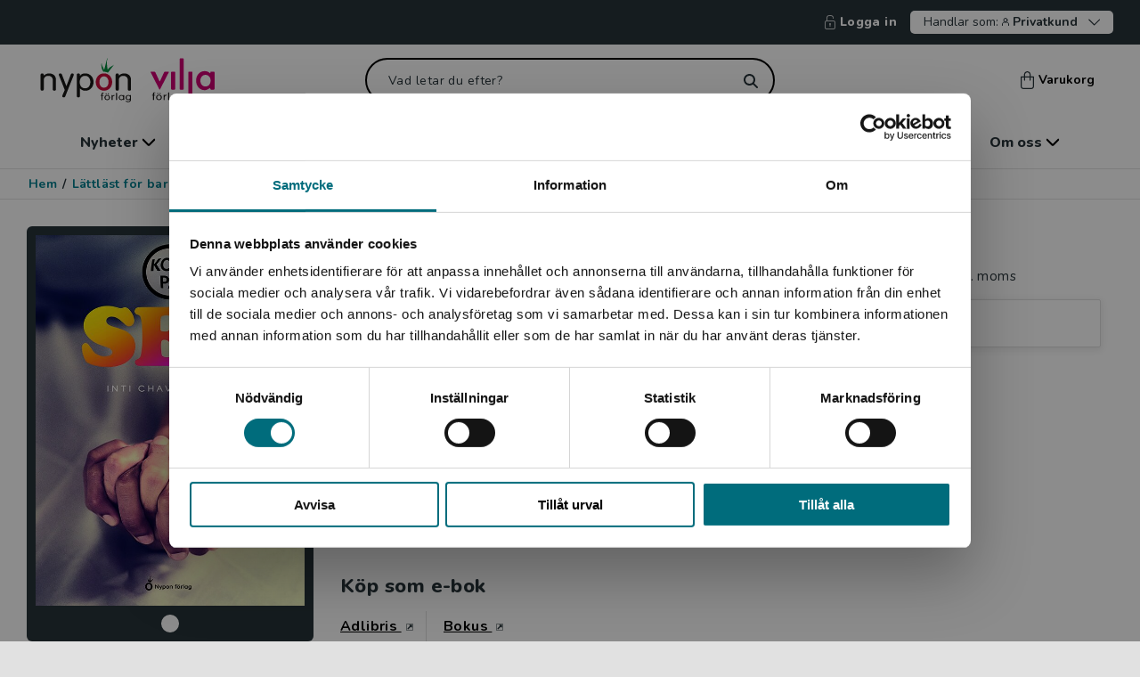

--- FILE ---
content_type: text/html; charset=utf-8
request_url: https://www.nyponochviljaforlag.se/lattlast-for-barn-och-unga/lattlast-pa-svenska/fakta/koll-pa-sex-82b383e3-43843-eb01/
body_size: 22988
content:



<!DOCTYPE html>
<html lang="sv">
<head>
    <meta charset="utf-8" />
    <meta name="viewport" content="width=device-width, initial-scale=1">
    <meta name="format-detection" content="telephone=no" />
<meta property="og:type" content="book" />
<title>Koll på sex - 9789179876715 | Nypon & Vilja</title>
<meta property="og:title" content="Koll på sex - 9789179876715" />
<meta name="description" content="Författare: Chavez Perez, Inti - Stjärne, Elias, Kategori: E-bok, Pris: 94 kr exkl. moms" />
<meta property="og:description" content="Författare: Chavez Perez, Inti - Stjärne, Elias, Kategori: E-bok, Pris: 94 kr exkl. moms" />
<meta property="og:image" content="https://www.nyponochviljaforlag.se/globalassets/inriver/resources/978-91-7987-671-5_01_coverimage.jpg?preset=quality90" />
<meta name="robots" content="INDEX, FOLLOW" />
<link rel='canonical' href='https://www.nyponochviljaforlag.se/lattlast-for-barn-och-unga/lattlast-pa-svenska/fakta/koll-pa-sex-82b383e3-43843-EB01/'/>
<meta property="og:url" content="https://www.nyponochviljaforlag.se/lattlast-for-barn-och-unga/lattlast-pa-svenska/fakta/koll-pa-sex-82b383e3-43843-EB01/" />
            <meta property="fb:app_id" content="1786209518422112" />


        <link href="/dist/css/main-NYP.css?v=1.0.9517.23347" rel="stylesheet" async />
        <link rel="apple-touch-icon" sizes="180x180" href="/dist/fav/nyp/apple-touch-icon.png">
        <link rel="icon" type="image/png" sizes="32x32" href="/dist/fav/nyp/favicon-32x32.png">
        <link rel="icon" type="image/png" sizes="16x16" href="/dist/fav/nyp/favicon-16x16.png">
        <link rel="manifest" href="/dist/fav/nyp/site.webmanifest">
        <link rel="mask-icon" href="/dist/fav/nyp/safari-pinned-tab.svg" color="#61adb9">
        <meta name="msapplication-TileColor" content="#61adb9">
        <meta name="theme-color" content="#61adb9">


    

    <!-- Google Tag Manager -->

    <script>
        (function (w, d, s, l, i) {
            w[l] = w[l] || []; w[l].push({
                'gtm.start':
                    new Date().getTime(), event: 'gtm.js'
            }); var f = d.getElementsByTagName(s)[0],
                j = d.createElement(s), dl = l != 'dataLayer' ? '&l=' + l : ''; j.async = true; j.src =
                    'https://www.googletagmanager.com/gtm.js?id=' + i + dl; f.parentNode.insertBefore(j, f);
        })(window, document, 'script', 'dataLayer', 'GTM-PGPJ7LP');
    </script>
    <!-- End Google Tag Manager -->

    <script>
        window.dataLayer = window.dataLayer || [];
        window.dataLayer.push({
            'Page_Name': 'Koll på sex',
            'Page_ID': '108620',
            'Page_Type': 'EBookVariationPage',
            'Site_Country': 'Sweden',
            'Site_Language': 'Swedish',
            'User_Type': '2',
            'User_SubType': '0',
            'User_ID': 'm8',
            'Product_ID': '43843-EB01',
            'Category_ID': '',
            'Category_Name': '',
            'Parent_Category_ID': '',
            'Parent_Category_Name': '',
            'event': 'pageViewEvent',
            'Publishing_Group' : '161 Lättläst - unga',
        });
    </script>

    




<script type="text/javascript">
    var _sid = '2998';
        var se = document.createElement('script');
        se.type = 'text/javascript';
        se.async = true;
        se.src = (location.protocol === 'https:' ? 'https://' : 'http://') + 'files.imbox.io/app/dist/initWidget.js';
        var s = document.getElementsByTagName('script')[0];
        s.parentNode.insertBefore(se, s);
</script>    

<script type="text/javascript">var appInsights=window.appInsights||function(config){function t(config){i[config]=function(){var t=arguments;i.queue.push(function(){i[config].apply(i,t)})}}var i={config:config},u=document,e=window,o="script",s="AuthenticatedUserContext",h="start",c="stop",l="Track",a=l+"Event",v=l+"Page",r,f;setTimeout(function(){var t=u.createElement(o);t.src=config.url||"https://js.monitor.azure.com/scripts/a/ai.0.js";u.getElementsByTagName(o)[0].parentNode.appendChild(t)});try{i.cookie=u.cookie}catch(y){}for(i.queue=[],r=["Event","Exception","Metric","PageView","Trace","Dependency"];r.length;)t("track"+r.pop());return t("set"+s),t("clear"+s),t(h+a),t(c+a),t(h+v),t(c+v),t("flush"),config.disableExceptionTracking||(r="onerror",t("_"+r),f=e[r],e[r]=function(config,t,u,e,o){var s=f&&f(config,t,u,e,o);return s!==!0&&i["_"+r](config,t,u,e,o),s}),i}({instrumentationKey:"e29f1a62-f946-4ed5-bb2e-7aaf84067f73",sdkExtension:"a"});window.appInsights=appInsights;appInsights.queue&&appInsights.queue.length===0&&appInsights.trackPageView();</script></head>

    <body class="ProductPageViewModel  noscroll">
        <!-- Google Tag Manager (noscript) -->
        <noscript>
            <iframe src="https://www.googletagmanager.com/ns.html?id=GTM-PGPJ7LP" title="Google Tag Manager" aria-hidden="true"
                    height="0" width="0" style="display: none; visibility: hidden"></iframe>
        </noscript>
        <!-- End Google Tag Manager (noscript) -->


<div id="regionBanner" class="modal region is-open" aria-modal="true">
    <div class="modal-content auto-height">
        <div class="modal-content-header">
            <div class="title">
                <i class="icon icon-globe"></i>
                <h4>Begr&#228;nsad fraktregion</h4>
            </div>
        </div>
        <div class="modal-content-area">
            <div class="modal-row">
                <div class="modal-column">
                    <div class="region-content">
                        <p>Det verkar som att du bes&ouml;ker nyponochviljaforlag.se via en enhet utanf&ouml;r Sverige. Vi erbjuder inte leveranser utanf&ouml;r Sverige. F&ouml;r att kunna slutf&ouml;ra ett k&ouml;p m&aring;ste leveransadressen vara i Sverige.</p>


                        <div class="actions text-center">
                            <span class="btn has-icon">
                                <i class="icon icon-headset"></i>

    <a data-gtm="linkItem" href="/om-oss/kontakta-oss/kundservice/">Kontakta kundservice</a>

                            </span>
                        </div>
                    </div>
                </div>
            </div>
        </div>
        <div class="modal-bottom">
            <button data-gtm="modal-closeModal" class="btn outline dark wide">
                St&#228;ng
            </button>
        </div>
    </div>
</div>






<header>
<div class="skiplink">
    <a href="#main">Hoppa till inneh&#229;ll</a>
</div>

    <div class="header--secondary-navigation">





            <span><a data-gtm="header-SignInNavigation" title="Logga in" href="/logga-in/?returnUrl=https%3a%2f%2fwww.nyponochviljaforlag.se%2flattlast-for-barn-och-unga%2flattlast-pa-svenska%2ffakta%2fkoll-pa-sex-82b383e3-43843-eb01%2f"><i class="icon icon-sign-in--lock"></i>Logga in</a></span>
        
<div class="vat-switch-container">
    <button data-gtm="header-VatSwitchToggle" class="vat-switch-toggle arrow-down" aria-expanded="false" aria-controls="vat-switch">
        <span>Handlar som:</span>
        <span class="icon-user"></span>
        <span><b>Privatkund</b></span>
    </button>
    <div id="vat-switch" class="vat-switch">
        <div class="form-group vat-switch-selection-dropdown hide">
            <div class="vat-switch-radio-buttons">
                <div class="form-group inline vat-switch-adjust">
                    <input class="vat-switch-input" type="radio" name="includeVat-857eb5aa-296b-4091-bbe7-dbc99d20ad50" id="option1-857eb5aa-296b-4091-bbe7-dbc99d20ad50" value="true" checked>
                    <label data-gtm="vatSwitch-includeVatSelect" class="medium" for="option1-857eb5aa-296b-4091-bbe7-dbc99d20ad50"> Privatkund</label>
                </div>
                <p class="medium">Priserna visas inklusive moms och du betalar med Klarna</p>
            </div>
            <hr />
            <div class="vat-switch-radio-buttons">
                <div class="form-group inline vat-switch-adjust">
                    <input class="vat-switch-input" type="radio" name="includeVat-857eb5aa-296b-4091-bbe7-dbc99d20ad50" id="option2-857eb5aa-296b-4091-bbe7-dbc99d20ad50" value="false" >
                    <label data-gtm="vatSwitch-excludeVatSelect" class="medium" for="option2-857eb5aa-296b-4091-bbe7-dbc99d20ad50"> Skola / F&#246;retagskund</label>

                </div>
                <p class="medium">Priserna visas exklusive moms, du kan betala med Klarna eller faktura</p>
            </div>
        </div>
    </div>
</div>
    </div>

    <div class="top-nav" >
        <div class="top-row">
            <div class="top-row-left">
                <button id="mobile-menu-button" aria-label="Meny" aria-controls="mobile-menu" aria-expanded="false" data-gtm="header-MobileMenuToggle" class="open-menu" data-target="#mobile-menu"><i class="icon icon-menu"></i></button>

                <nav id="mobile-menu" aria-label="Huvudmeny">            
                    
<div class="close" style="display:none">
    <button aria-label="Stäng menyn" id="mobile-menu-close"><i class="icon icon-close "></i></button>
</div>



<ul>
    <li class="has-children">


            <a title="Nyheter" href="/nyheter/" >Nyheter</a>
            <button data-gtm="mobileMenu-ParentOpen" title="Nyheter" aria-label="öppna undermeny">
                <svg xmlns="http://www.w3.org/2000/svg" width="7" height="12" viewBox="0 0 7 12" fill="none">
                    <path fill-rule="evenodd" clip-rule="evenodd" d="M0.251049 11.7489C0.585789 12.0837 1.1285 12.0837 1.46324 11.7489L6.30309 6.90914C6.80511 6.40703 6.80511 5.59297 6.30309 5.09086L1.46324 0.251057C1.1285 -0.0836573 0.585788 -0.0836573 0.251048 0.251057C-0.0836834 0.585772 -0.0836833 1.12851 0.251048 1.46323L4.78782 6L0.251049 10.5368C-0.0836829 10.8715 -0.0836829 11.4142 0.251049 11.7489Z" fill="white"/>
                </svg>
            </button>
        

        <div class="sub-navigation" style="display:none" data-show="false">
                <button aria-label="Tillbaka" data-gtm="mobileMenu-ParentGoBack" class="go-back" style="display:none" data-hascolumns="false">Tillbaka</button>
                                <div class="sub-navigation is-open"  data-show="true">                                     
                            <button aria-label="Tillbaka" data-gtm="mobileMenu-ParentGoBack" class="go-back" data-hascolumns="false">Tillbaka</button>
                        <ul>
                            <li><a class="show-all-link" data-gtm="mobileMenu-LinkNavigation" href="/nyheter/" title="Visa allt inom nyheter">Visa allt inom nyheter</a></li>
                                <li>
                                    <a data-gtm="mobileMenu-LinkNavigation" title="V&#229;rens boknyheter f&#246;r barn" href="/nyheter/barn--unga/">Vårens boknyheter för barn </a>
                                </li>
                                <li>
                                    <a data-gtm="mobileMenu-LinkNavigation" title="V&#229;rens boknyheter f&#246;r unga vuxna och vuxna" href="/nyheter/unga-vuxna--vuxna/">Vårens boknyheter för unga vuxna och vuxna </a>
                                </li>
                                <li>
                                    <a data-gtm="mobileMenu-LinkNavigation" title="Artiklar och intervjuer" href="/skola-bibliotek/artiklar/">Artiklar och intervjuer </a>
                                </li>
                        </ul>
                    </div>  
        </div>

    </li>
    <li class="has-children">


            <a title="Skola & bibliotek" href="/skola-bibliotek/" >Skola & bibliotek</a>
            <button data-gtm="mobileMenu-ParentOpen" title="Skola & bibliotek" aria-label="öppna undermeny">
                <svg xmlns="http://www.w3.org/2000/svg" width="7" height="12" viewBox="0 0 7 12" fill="none">
                    <path fill-rule="evenodd" clip-rule="evenodd" d="M0.251049 11.7489C0.585789 12.0837 1.1285 12.0837 1.46324 11.7489L6.30309 6.90914C6.80511 6.40703 6.80511 5.59297 6.30309 5.09086L1.46324 0.251057C1.1285 -0.0836573 0.585788 -0.0836573 0.251048 0.251057C-0.0836834 0.585772 -0.0836833 1.12851 0.251048 1.46323L4.78782 6L0.251049 10.5368C-0.0836829 10.8715 -0.0836829 11.4142 0.251049 11.7489Z" fill="white"/>
                </svg>
            </button>
        

        <div class="sub-navigation" style="display:none" data-show="false">
                <button aria-label="Tillbaka" data-gtm="mobileMenu-ParentGoBack" class="go-back" style="display:none" data-hascolumns="false">Tillbaka</button>
                                <div class="sub-navigation is-open"  data-show="true">                                     
                            <button aria-label="Tillbaka" data-gtm="mobileMenu-ParentGoBack" class="go-back" data-hascolumns="false">Tillbaka</button>
                        <ul>
                            <li><a class="show-all-link" data-gtm="mobileMenu-LinkNavigation" href="/skola-bibliotek/" title="Visa allt inom skola & bibliotek">Visa allt inom skola & bibliotek</a></li>
                                <li>
                                    <a data-gtm="mobileMenu-LinkNavigation" title="Boktips f&#246;r skola och bibliotek" href="/skola-bibliotek/">Boktips för skola och bibliotek </a>
                                </li>
                                <li>
                                    <a data-gtm="mobileMenu-LinkNavigation" title="Tema f&#246;r klassrum och bibliotek" href="/skola-bibliotek/teman-och-boktips/">Tema för klassrum och bibliotek </a>
                                </li>
                                <li>
                                    <a data-gtm="mobileMenu-LinkNavigation" title="Statsbidraget f&#246;r ink&#246;p av litteratur!" href="/skola-bibliotek/statsbidraget-for-inkop-av-litterattur/">Statsbidraget för inköp av litteratur! </a>
                                </li>
                                <li>
                                    <a data-gtm="mobileMenu-LinkNavigation" title="L&#228;slistor" href="/skola-bibliotek/laslistor/">Läslistor </a>
                                </li>
                                <li>
                                    <a data-gtm="mobileMenu-LinkNavigation" title="L&#228;ttl&#228;st f&#246;r sfi" href="/skola-bibliotek/lattlast-for-sfi/">Lättläst för sfi </a>
                                </li>
                                <li>
                                    <a data-gtm="mobileMenu-LinkNavigation" title="V&#229;ra kataloger" href="/vara-kataloger/">Våra kataloger </a>
                                </li>
                                <li>
                                    <a data-gtm="mobileMenu-LinkNavigation" title="V&#229;rt nyhetsbrev" href="/nyhetsbrev/">Vårt nyhetsbrev </a>
                                </li>
                        </ul>
                    </div>  
        </div>

    </li>
    <li class="">


            <a data-gtm="mobileMenu-LinkNavigation" href="/lattlast-for-barn-och-unga/" title="Lättläst för barn & unga">Lättläst för barn & unga</a>
        

        <div class="sub-navigation" style="display:none" data-show="false">
                <button aria-label="Tillbaka" data-gtm="mobileMenu-ParentGoBack" class="go-back" style="display:none" data-hascolumns="false">Tillbaka</button>
                    </div>

    </li>
    <li class="">


            <a data-gtm="mobileMenu-LinkNavigation" href="/lattlast-for-unga-vuxna-och-vuxna/" title="Lättläst för unga vuxna & vuxna">Lättläst för unga vuxna & vuxna</a>
        

        <div class="sub-navigation" style="display:none" data-show="false">
                <button aria-label="Tillbaka" data-gtm="mobileMenu-ParentGoBack" class="go-back" style="display:none" data-hascolumns="false">Tillbaka</button>
                    </div>

    </li>
    <li class="">


            <a data-gtm="mobileMenu-LinkNavigation" href="/arbetsmaterial/" title="Arbetsmaterial">Arbetsmaterial</a>
        

        <div class="sub-navigation" style="display:none" data-show="false">
                <button aria-label="Tillbaka" data-gtm="mobileMenu-ParentGoBack" class="go-back" style="display:none" data-hascolumns="false">Tillbaka</button>
                    </div>

    </li>
    <li class="has-children">


            <a title="Om oss" href="/om-oss/" >Om oss</a>
            <button data-gtm="mobileMenu-ParentOpen" title="Om oss" aria-label="öppna undermeny">
                <svg xmlns="http://www.w3.org/2000/svg" width="7" height="12" viewBox="0 0 7 12" fill="none">
                    <path fill-rule="evenodd" clip-rule="evenodd" d="M0.251049 11.7489C0.585789 12.0837 1.1285 12.0837 1.46324 11.7489L6.30309 6.90914C6.80511 6.40703 6.80511 5.59297 6.30309 5.09086L1.46324 0.251057C1.1285 -0.0836573 0.585788 -0.0836573 0.251048 0.251057C-0.0836834 0.585772 -0.0836833 1.12851 0.251048 1.46323L4.78782 6L0.251049 10.5368C-0.0836829 10.8715 -0.0836829 11.4142 0.251049 11.7489Z" fill="white"/>
                </svg>
            </button>
        

        <div class="sub-navigation" style="display:none" data-show="false">
                <button aria-label="Tillbaka" data-gtm="mobileMenu-ParentGoBack" class="go-back" style="display:none" data-hascolumns="false">Tillbaka</button>
                                <div class="sub-navigation is-open"  data-show="true">                                     
                            <button aria-label="Tillbaka" data-gtm="mobileMenu-ParentGoBack" class="go-back" data-hascolumns="false">Tillbaka</button>
                        <ul>
                            <li><a class="show-all-link" data-gtm="mobileMenu-LinkNavigation" href="/om-oss/" title="Visa allt inom om oss">Visa allt inom om oss</a></li>
                                <li>
                                    <a data-gtm="mobileMenu-LinkNavigation" title="Om oss" href="/om-oss/">Om oss </a>
                                </li>
                                <li>
                                    <a data-gtm="mobileMenu-LinkNavigation" title="Om l&#228;ttl&#228;st" href="/om-oss/om-lattlast/">Om lättläst </a>
                                </li>
                                <li>
                                    <a data-gtm="mobileMenu-LinkNavigation" title="L&#228;ttl&#228;stniv&#229;er" href="/om-oss/om-lattlast/lattlastnivaer/">Lättlästnivåer </a>
                                </li>
                                <li>
                                    <a data-gtm="mobileMenu-LinkNavigation" title="Kontakta oss" href="/om-oss/kontakta-oss/">Kontakta oss </a>
                                </li>
                                <li>
                                    <a data-gtm="mobileMenu-LinkNavigation" title="Pressrum" href="/pressrum/">Pressrum </a>
                                </li>
                                <li>
                                    <a data-gtm="mobileMenu-LinkNavigation" title="Alla f&#246;rfattare och illustrat&#246;rer" href="/upphovspersoner/">Alla författare och illustratörer </a>
                                </li>
                                <li>
                                    <a data-gtm="mobileMenu-LinkNavigation" title="Skicka in manus" href="/upphovspersoner/skicka-in-manus/">Skicka in manus </a>
                                </li>
                        </ul>
                    </div>  
        </div>

    </li>
</ul>
<ul class="bottom-links">


</ul>
                    
                </nav>
                <button id="btnShowSearch" aria-label="Sök" aria-controls="searchForm" aria-expanded="false"><i class="icon icon-search-white"></i></button>
            </div>

            <div class="logo">
                <a data-gtm="header-desktopLogoNavigation" href="/" class="logo-desktop"><img src="/globalassets/nyponvilja_ny.svg" alt="Hem"></a>
                <a data-gtm="header-mobileLogoNavigation" href="/" class="logo-mobile"><img src="/globalassets/nyponvilja_ny.svg" alt="Hem"></a>
            </div>

            <div class="header-search">
                <div class="form-group">
                    <form id="searchForm" method="get" action="/sok/" role="search">
                        <div class="search-wrapper white-icon" >
                            <input autocomplete="off" type="text" name="query" id="query" aria-label="Vad letar du efter?" placeholder="Vad letar du efter?" class="search-field" value="">
                            <button id="btnSearchReset" class="search-button-wrapper" type="submit" aria-label="Sök">
                            </button>
                        </div>
                    </form>
                </div>
                    <div id="quick-search-results-wrapper">
<div class="quick-search-container" data-track-id="">
    <div class="container">
        <div class="row">
            <div class="col-lg-10 col-xl-7 content">

<div class="quick-search-results loading">
    <div class="row">
        <div class="col-sm-12 col-lg-6 category">
            <div class="card">
                <div class="line"></div>
                <div class="group">
                    <div class="box"></div>
                    <div>
                        <div class="line"></div>
                        <div class="line"></div>
                    </div>
                </div>
            </div>
            <div class="line"></div>
        </div>

        <div class="col-sm-12 col-lg-6 category">
            <div class="card">
                <div class="line"></div>
                <div class="group">
                    <div class="box"></div>
                    <div>
                        <div class="line"></div>
                        <div class="line"></div>
                    </div>
                </div>
            </div>
            <div class="line"></div>
        </div>
    </div>

    <div class="row">
        <div class="col-sm-12 col-lg-4 category">
            <div class="card">
                <div class="line"></div>
                <div class="line"></div>
            </div>
            <div class="line"></div>
        </div>

        <div class="col-sm-12 col-lg-4 category">
            <div class="card">
                <div class="line"></div>
                <div class="line"></div>
            </div>
            <div class="line"></div>
        </div>

        <div class="col-sm-12 col-lg-4 category">
            <div class="card">
                <div class="line"></div>
                <div class="line"></div>
            </div>
            <div class="line"></div>
        </div>
    </div>
</div>

<div>
    <div class="btn wide">
        <div class="line"></div>
    </div>
</div>               
            </div>
        </div>
    </div>
</div>
    </div>
            </div>
            <div class="header-minicart">
                <button data-gtm="header-MiniCartToggle" href="#" class="mini-cart-toggle" data-target="#mini-cart">
                    <span class="quantity hidden" aria-hidden="true"></span>
                    <i class="icon icon-minicart"></i>Varukorg
                </button>
            </div>

            <div class="top-row-right">
                    <a data-gtm="header-SignInNavigation" aria-label="Logga in" href="/logga-in/?returnUrl=https%3a%2f%2fwww.nyponochviljaforlag.se%2flattlast-for-barn-och-unga%2flattlast-pa-svenska%2ffakta%2fkoll-pa-sex-82b383e3-43843-eb01%2f"><i class="icon icon-sign-in-user"></i></a>
                <a data-gtm="header-MobileMiniCartToggle" href="#" class="panel-toggle mobile mini-cart-toggle" data-target="#mini-cart" aria-label="Visa/d&#246;lj varukorg">
                    <span class="quantity hidden"></span>
                    <i class="icon icon-minicart"></i>
                </a>
            </div>
        </div>
        <div class="bottom-row">
<div class="mobile-search">
    <div class="form-group">
        <form id="mobileSearchForm" method="get" action="/sok/">
            <div class="search-wrapper" role="search">
                <input autocomplete="off" type="text" name="query" id="mobileSearch" aria-label="Vad letar du efter?" placeholder="Vad letar du efter?" class="search-field-mobile" value="" />
                <button id="btnMobileSearch" aria-label="SÃ¶k" class="search-button-wrapper mobile"></button>
            </div>
        </form>
    </div>
</div>
                <div id="quick-search-results-wrapper-mobile">
<div class="quick-search-container" data-track-id="">
    <div class="container">
        <div class="row">
            <div class="col-lg-10 col-xl-7 content">

<div class="quick-search-results loading">
    <div class="row">
        <div class="col-sm-12 col-lg-6 category">
            <div class="card">
                <div class="line"></div>
                <div class="group">
                    <div class="box"></div>
                    <div>
                        <div class="line"></div>
                        <div class="line"></div>
                    </div>
                </div>
            </div>
            <div class="line"></div>
        </div>

        <div class="col-sm-12 col-lg-6 category">
            <div class="card">
                <div class="line"></div>
                <div class="group">
                    <div class="box"></div>
                    <div>
                        <div class="line"></div>
                        <div class="line"></div>
                    </div>
                </div>
            </div>
            <div class="line"></div>
        </div>
    </div>

    <div class="row">
        <div class="col-sm-12 col-lg-4 category">
            <div class="card">
                <div class="line"></div>
                <div class="line"></div>
            </div>
            <div class="line"></div>
        </div>

        <div class="col-sm-12 col-lg-4 category">
            <div class="card">
                <div class="line"></div>
                <div class="line"></div>
            </div>
            <div class="line"></div>
        </div>

        <div class="col-sm-12 col-lg-4 category">
            <div class="card">
                <div class="line"></div>
                <div class="line"></div>
            </div>
            <div class="line"></div>
        </div>
    </div>
</div>

<div>
    <div class="btn wide">
        <div class="line"></div>
    </div>
</div>               
            </div>
        </div>
    </div>
</div>
                </div>

        </div>
    </div>
<div class="menu-wrapper">
    <nav aria-label="Huvudmeny" class="links container">
        <ul id="main-navigation">
        <li class="has-children">
            <button aria-expanded="false" data-gtm="menu-ShowAllNavigation" class="menu-item">
            Nyheter
            <i class="icon icon-menu-arrow"></i>
            </button>
            <div class="sub-menu">
                <a class="first-link" data-gtm="menu-ShowAllNavigation" href="/nyheter/">
                    Visa allt inom nyheter
                    <i class="icon icon-menu-arrow"></i>
                </a>
                    <ul class="sub-navigation flex">
                        
                                <li>
                                    
                                    <ul>
                                        <li>
                                            <a data-gtm="menu-LinkItemNavigation" href="/nyheter/barn--unga/">Vårens boknyheter för barn</a>
                                        </li>
                                        <li>
                                            <a data-gtm="menu-LinkItemNavigation" href="/nyheter/unga-vuxna--vuxna/">Vårens boknyheter för unga vuxna och vuxna</a>
                                        </li>
                                        <li>
                                            <a data-gtm="menu-LinkItemNavigation" href="/skola-bibliotek/artiklar/">Artiklar och intervjuer</a>
                                        </li>
                                    </ul>
                                </li>
                    </ul>

            </div>
        </li>
        <li class="has-children">
            <button aria-expanded="false" data-gtm="menu-ShowAllNavigation" class="menu-item">
            Skola & bibliotek
            <i class="icon icon-menu-arrow"></i>
            </button>
            <div class="sub-menu">
                <a class="first-link" data-gtm="menu-ShowAllNavigation" href="/skola-bibliotek/">
                    Visa allt inom skola & bibliotek
                    <i class="icon icon-menu-arrow"></i>
                </a>
                    <ul class="sub-navigation ">
                        
                                <li>
                                    
                                    <ul>
                                        <li>
                                            <a data-gtm="menu-LinkItemNavigation" href="/skola-bibliotek/">Boktips för skola och bibliotek</a>
                                        </li>
                                        <li>
                                            <a data-gtm="menu-LinkItemNavigation" href="/skola-bibliotek/teman-och-boktips/">Tema för klassrum och bibliotek</a>
                                        </li>
                                        <li>
                                            <a data-gtm="menu-LinkItemNavigation" href="/skola-bibliotek/statsbidraget-for-inkop-av-litterattur/">Statsbidraget för inköp av litteratur!</a>
                                        </li>
                                        <li>
                                            <a data-gtm="menu-LinkItemNavigation" href="/skola-bibliotek/laslistor/">Läslistor</a>
                                        </li>
                                        <li>
                                            <a data-gtm="menu-LinkItemNavigation" href="/skola-bibliotek/lattlast-for-sfi/">Lättläst för sfi</a>
                                        </li>
                                    </ul>
                                </li>
                                <li>
                                    
                                    <ul>
                                        <li>
                                            <a data-gtm="menu-LinkItemNavigation" href="/vara-kataloger/">Våra kataloger</a>
                                        </li>
                                        <li>
                                            <a data-gtm="menu-LinkItemNavigation" href="/nyhetsbrev/">Vårt nyhetsbrev</a>
                                        </li>
                                    </ul>
                                </li>
                    </ul>

            </div>
        </li>
        <li>
            <a data-gtm="menu-LinkNavigation" href="/lattlast-for-barn-och-unga/" class="menu-item">
                Lättläst för barn & unga
            </a>
        </li>
        <li>
            <a data-gtm="menu-LinkNavigation" href="/lattlast-for-unga-vuxna-och-vuxna/" class="menu-item">
                Lättläst för unga vuxna & vuxna
            </a>
        </li>
        <li>
            <a data-gtm="menu-LinkNavigation" href="/arbetsmaterial/" class="menu-item">
                Arbetsmaterial
            </a>
        </li>
        <li class="has-children">
            <button aria-expanded="false" data-gtm="menu-ShowAllNavigation" class="menu-item">
            Om oss
            <i class="icon icon-menu-arrow"></i>
            </button>
            <div class="sub-menu">
                <a class="first-link" data-gtm="menu-ShowAllNavigation" href="/om-oss/">
                    Visa allt inom om oss
                    <i class="icon icon-menu-arrow"></i>
                </a>
                    <ul class="sub-navigation ">
                        
                                <li>
                                    
                                    <ul>
                                        <li>
                                            <a data-gtm="menu-LinkItemNavigation" href="/om-oss/">Om oss</a>
                                        </li>
                                        <li>
                                            <a data-gtm="menu-LinkItemNavigation" href="/om-oss/om-lattlast/">Om lättläst</a>
                                        </li>
                                        <li>
                                            <a data-gtm="menu-LinkItemNavigation" href="/om-oss/om-lattlast/lattlastnivaer/">Lättlästnivåer</a>
                                        </li>
                                        <li>
                                            <a data-gtm="menu-LinkItemNavigation" href="/om-oss/kontakta-oss/">Kontakta oss</a>
                                        </li>
                                        <li>
                                            <a data-gtm="menu-LinkItemNavigation" href="/pressrum/">Pressrum</a>
                                        </li>
                                    </ul>
                                </li>
                                <li>
                                    
                                    <ul>
                                        <li>
                                            <a data-gtm="menu-LinkItemNavigation" href="/upphovspersoner/">Alla författare och illustratörer</a>
                                        </li>
                                        <li>
                                            <a data-gtm="menu-LinkItemNavigation" href="/upphovspersoner/skicka-in-manus/">Skicka in manus</a>
                                        </li>
                                    </ul>
                                </li>
                    </ul>

            </div>
        </li>
        </ul>
    </nav>
</div>
    <div id="msg-purchase" style="display:none;">
        <div class="container">
            <div class="arrow-up">
                <svg width="23px" height="8px" viewBox="0 0 23 8" version="1.1" xmlns="http://www.w3.org/2000/svg" xmlns:xlink="http://www.w3.org/1999/xlink">
                    <g id="Views" stroke="none" stroke-width="1" fill="none" fill-rule="evenodd">
                        <g id="arrow-up-svg-1" transform="translate(-1387.000000, -69.000000)" fill="#263238">
                            <g id="arrow-up-svg-2" transform="translate(0.000000, 69.000000)">
                                <polygon id="Rectangle" points="1398.5 0 1410 8 1387 8"></polygon>
                            </g>
                        </g>
                    </g>
                </svg>
            </div>
            <div class="msg" aria-live="polite" role="alert"></div>
            <a data-gtm="msgPurchase-ToCartNavigation" href="/kassa/" class="to-cart btn arrow-right has-icon" title="Till kassan">Till kassan</a>
        </div>
    </div>
    <div class="header--secondary-navigation mobile">

<div class="vat-switch-container">
    <button data-gtm="header-VatSwitchToggle" class="vat-switch-toggle arrow-down" aria-expanded="false" aria-controls="vat-switch">
        <span>Handlar som:</span>
        <span class="icon-user"></span>
        <span><b>Privatkund</b></span>
    </button>
    <div id="vat-switch" class="vat-switch">
        <div class="form-group vat-switch-selection-dropdown hide">
            <div class="vat-switch-radio-buttons">
                <div class="form-group inline vat-switch-adjust">
                    <input class="vat-switch-input" type="radio" name="includeVat-84578181-841b-45ea-a6ee-5eda22ec11fe" id="option1-84578181-841b-45ea-a6ee-5eda22ec11fe" value="true" checked>
                    <label data-gtm="vatSwitch-includeVatSelect" class="medium" for="option1-84578181-841b-45ea-a6ee-5eda22ec11fe"> Privatkund</label>
                </div>
                <p class="medium">Priserna visas inklusive moms och du betalar med Klarna</p>
            </div>
            <hr />
            <div class="vat-switch-radio-buttons">
                <div class="form-group inline vat-switch-adjust">
                    <input class="vat-switch-input" type="radio" name="includeVat-84578181-841b-45ea-a6ee-5eda22ec11fe" id="option2-84578181-841b-45ea-a6ee-5eda22ec11fe" value="false" >
                    <label data-gtm="vatSwitch-excludeVatSelect" class="medium" for="option2-84578181-841b-45ea-a6ee-5eda22ec11fe"> Skola / F&#246;retagskund</label>

                </div>
                <p class="medium">Priserna visas exklusive moms, du kan betala med Klarna eller faktura</p>
            </div>
        </div>
    </div>
</div>
    </div>
    </header>
 




        <main id="main" class="page-content">
            <div id="mini-cart"></div>
<div class="breadcrumbs">
    <nav aria-label="Brödsmulor">
        <ul>
            <li>
                <a data-gtm="breadcrumbs-navigationHome" href="/">
                    Hem
                </a>
            </li>
            <li><strong>/</strong></li>
                    <li>
                        <a data-gtm="breadcrumbs-navigationLink" href="/lattlast-for-barn-och-unga/">
                            L&#228;ttl&#228;st f&#246;r barn och unga
                        </a>
                    </li>
                    <li><strong>/</strong></li>
                    <li>
                        <a data-gtm="breadcrumbs-navigationLink" href="/lattlast-for-barn-och-unga/lattlast-pa-svenska/">
                            L&#228;ttl&#228;st p&#229; svenska
                        </a>
                    </li>
                    <li><strong>/</strong></li>
                    <li>
                        <a data-gtm="breadcrumbs-navigationLink" href="/lattlast-for-barn-och-unga/lattlast-pa-svenska/fakta/">
                            Fakta
                        </a>
                    </li>
                    <li><strong>/</strong></li>
                    <li class="current">
                        Koll p&#229; sex
                    </li>
        </ul>
    </nav>
</div>
            


    <div class="information-box product-top-area">
        <div class="container">
            <div class="row">
                <div class="col-lg-8 col-md-12 product-top-content">
                        <div class="product-variant-container ga-viewitem" data-code="43843-01" data-currency="SEK" data-value="155.00" data-dimension1="false" data-item-name="Koll på sex" data-item-id="43843-01" data-price="155.00" data-quantity="1" data-item-brand="Läromedel" data-item-category="161" data-affiliation="NyponVilja" data-discount="0.00" data-index="0" data-item-variant="43843-01"  >
                            

<div class="product-image modal-open ">
            <div data-gtm="modal-openModal_ProductDetailOpenImage" class="framed" data-modal-id="productImageModal">
                <img alt="ISBN 9789179871932 Koll på sex" decoding="async" loading="lazy" src="/globalassets/inriver/resources/978-91-7987-193-2_01_coverimage.jpg?preset=quality90" />
            </div>
</div>
<div class="product-information d-flex align-items-stretch flex-column">

            <h2 id="productItemName" data-id="43843-01">Koll p&#229; sex</h2>
        


    <div class="d-none d-lg-block  product-information-footer">


    <div class="product-information-price-wrapper">
        <div class="product-information-price">
            <span id="productItemPrice" data-price="155,000000000" class="regular-price">164 kr</span>
            <span>inkl. moms</span>
        </div>
    </div>
    <div class="product-information-price-vat-text">
        <strong>Exkl. moms:&nbsp;</strong>155 kr
    </div>


<div class="purchase-controls" data-sku="43843-01" data-variation-type="PhysicalBookVariation"
     data-is-digital-education="False" data-title="Koll p&#229; sex">

<div class="quantity-control">
    <button class="decrement btn" aria-label="Minska antalet produkter" tabindex="0"  data-eec-category=""><i class="icon icon-minus"></i></button>
    <input aria-label="Antalet produkter" type="number" min="1" class="quantity" pattern="[1-9]*" value="1" data-quantity="1" data-sku="43843-01" data-event-no="" data-is-sample="False" data-eec-category="" maxlength="4">
    <button class="increment btn" aria-label="&#214;ka antalet produkter" tabindex="0"  data-eec-category=""><i class="icon icon-plus"></i></button>
</div>
            <button id="CartAdd" class="btn has-icon has-icon-left add-to-cart" data-sku="43843-01" data-eec-category="161" >
                <i class="icon icon-add-to-cart"></i><span>K&#246;p</span>
            </button>

</div>                    </div>
</div>
                        </div>
                        <div class="product-variant-container ga-viewitem selected" data-code="43843-EB01" data-currency="SEK" data-value="94.00" data-dimension1="false" data-item-name="Koll på sex" data-item-id="43843-EB01" data-price="94.00" data-quantity="1" data-item-brand="Läromedel" data-item-category="161" data-affiliation="NyponVilja" data-discount="0.00" data-index="0" data-item-variant="43843-EB01"  >
                            

<div class="product-image modal-open ">
            <div class="">
                <div data-gtm="modal-openModal_ProductDetailOpenImage" class="product-image-digital-picture" data-modal-id="productImageModal">
                    <img alt="ISBN 9789179876715 Koll på sex" decoding="async" loading="lazy" src="/globalassets/inriver/resources/978-91-7987-671-5_01_coverimage.jpg?preset=quality90" />
                </div>
            </div>
</div>
<div class="product-information d-flex align-items-stretch flex-column">

            <h1 id="productItemName" data-id="43843-EB01">Koll p&#229; sex (e-bok)</h1>
                    <p>Du kan tyv&#228;rr inte k&#246;pa e-b&#246;cker via nyponochviljaforlag.se. Best&#228;ll din e-bok genom att klicka p&#229; n&#229;gon av v&#229;ra &#229;terf&#246;rs&#228;ljare.</p>



    <div class="d-none d-lg-block  product-information-footer">
        
  <div class="ebook">
    <h3>K&#246;p som e-bok</h3>
    <ul class="vendor-list">
        <li>
            <a data-gtm="productPage-NavigationEbook-Adlibris_9789179876715" href="http://www.adlibris.com/se/sok?q=9789179876715" target="_blank" rel="noreferrer">
                Adlibris
                <svg xmlns="http://www.w3.org/2000/svg" width="8" height="8" viewBox="0 0 8 8">
                    <path fill="#263238" fill-rule="nonzero" d="M7.5 1.5a1 1 0 0 0-1-1h-5a1 1 0 0 0-1 1v5a1 1 0 0 0 1 1h5a1 1 0 0 0 1-1v-5zm.5 0v5A1.5 1.5 0 0 1 6.5 8h-5A1.5 1.5 0 0 1 0 6.5v-5A1.5 1.5 0 0 1 1.5 0h5A1.5 1.5 0 0 1 8 1.5zM6.667 4.167a.337.337 0 0 1-.203.307.386.386 0 0 1-.13.026.311.311 0 0 1-.235-.099l-.75-.75-2.781 2.781a.33.33 0 0 1-.469 0l-.531-.531a.33.33 0 0 1 0-.469l2.781-2.781-.75-.75a.328.328 0 0 1-.073-.365.337.337 0 0 1 .307-.203h2.5c.183 0 .334.151.334.334v2.5z" />
                </svg>
            </a>
        </li>
        <li>
            <a data-gtm="productPage-NavigationEbook-Bokus_9789179876715" href="http://www.bokus.com/bok/9789179876715" target="_blank" rel="noreferrer">
                Bokus
                <svg xmlns="http://www.w3.org/2000/svg" width="8" height="8" viewBox="0 0 8 8">
                    <path fill="#263238" fill-rule="nonzero" d="M7.5 1.5a1 1 0 0 0-1-1h-5a1 1 0 0 0-1 1v5a1 1 0 0 0 1 1h5a1 1 0 0 0 1-1v-5zm.5 0v5A1.5 1.5 0 0 1 6.5 8h-5A1.5 1.5 0 0 1 0 6.5v-5A1.5 1.5 0 0 1 1.5 0h5A1.5 1.5 0 0 1 8 1.5zM6.667 4.167a.337.337 0 0 1-.203.307.386.386 0 0 1-.13.026.311.311 0 0 1-.235-.099l-.75-.75-2.781 2.781a.33.33 0 0 1-.469 0l-.531-.531a.33.33 0 0 1 0-.469l2.781-2.781-.75-.75a.328.328 0 0 1-.073-.365.337.337 0 0 1 .307-.203h2.5c.183 0 .334.151.334.334v2.5z" />
                </svg>
            </a>
        </li>
    </ul>
  </div>
            </div>
</div>
                        </div>
                </div>
                <div class="col-lg-4 col-md-12 product-top-content-variant-wrapper">
                    
        <fieldset>
        <legend>Valt format</legend>
        <div class="product-variant-select-container">
                <div class="">
                    

    <div class="product-variant-select-item" data-code="43843-01" data-url="/lattlast-for-barn-och-unga/lattlast-pa-svenska/fakta/koll-pa-sex-43843-01/" data-title="Koll p&#229; sex">
        <!-- div class="radio-button"></div -->
        <input type="radio" name="variant" value="43843-01" id="43843-01" data-code="43843-01" data-url="/lattlast-for-barn-och-unga/lattlast-pa-svenska/fakta/koll-pa-sex-43843-01/" data-title="Koll p&#229; sex" />
        <label for="43843-01">
            <strong>Tryckt bok</strong>
            <span class="price">
164 kr inkl. moms
            </span>
        </label>
    </div>

                </div>
                <div class="">
                    

    <div class="product-variant-select-item selected" data-code="43843-EB01" data-url="/lattlast-for-barn-och-unga/lattlast-pa-svenska/fakta/koll-pa-sex-82b383e3-43843-eb01/" data-title="Koll p&#229; sex (e-bok)">
        <!-- div class="radio-button"></div -->
        <input type="radio" name="variant" checked="checked" value="43843-EB01" id="43843-EB01" data-code="43843-EB01" data-url="/lattlast-for-barn-och-unga/lattlast-pa-svenska/fakta/koll-pa-sex-82b383e3-43843-eb01/" data-title="Koll p&#229; sex (e-bok)" />
        <label for="43843-EB01">
            <strong>E-bok</strong>
            <span class="price">

            </span>
        </label>
    </div>

                </div>
                    </div>
        </fieldset>



                </div>
            </div>
            <div class="row">
                <div class="d-flex d-lg-none col-12 mt-1">
                    <div class="product-footer-bottom">
                            <div class="product-variant-container " data-code="43843-01">


    <div class="product-information-price-wrapper">
        <div class="product-information-price">
            <span id="productItemPrice" data-price="155,000000000" class="regular-price">164 kr</span>
            <span>inkl. moms</span>
        </div>
    </div>
    <div class="product-information-price-vat-text">
        <strong>Exkl. moms:&nbsp;</strong>155 kr
    </div>


<div class="purchase-controls" data-sku="43843-01" data-variation-type="PhysicalBookVariation"
     data-is-digital-education="False" data-title="Koll p&#229; sex">

<div class="quantity-control">
    <button class="decrement btn" aria-label="Minska antalet produkter" tabindex="0"  data-eec-category=""><i class="icon icon-minus"></i></button>
    <input aria-label="Antalet produkter" type="number" min="1" class="quantity" pattern="[1-9]*" value="1" data-quantity="1" data-sku="43843-01" data-event-no="" data-is-sample="False" data-eec-category="" maxlength="4">
    <button class="increment btn" aria-label="&#214;ka antalet produkter" tabindex="0"  data-eec-category=""><i class="icon icon-plus"></i></button>
</div>
            <button id="CartAdd" class="btn has-icon has-icon-left add-to-cart" data-sku="43843-01" data-eec-category="161" >
                <i class="icon icon-add-to-cart"></i><span>K&#246;p</span>
            </button>

</div>

                            </div>
                            <div class="product-variant-container selected " data-code="43843-EB01">


  <div class="ebook">
    <h3>K&#246;p som e-bok</h3>
    <ul class="vendor-list">
        <li>
            <a data-gtm="productPage-NavigationEbook-Adlibris_9789179876715" href="http://www.adlibris.com/se/sok?q=9789179876715" target="_blank" rel="noreferrer">
                Adlibris
                <svg xmlns="http://www.w3.org/2000/svg" width="8" height="8" viewBox="0 0 8 8">
                    <path fill="#263238" fill-rule="nonzero" d="M7.5 1.5a1 1 0 0 0-1-1h-5a1 1 0 0 0-1 1v5a1 1 0 0 0 1 1h5a1 1 0 0 0 1-1v-5zm.5 0v5A1.5 1.5 0 0 1 6.5 8h-5A1.5 1.5 0 0 1 0 6.5v-5A1.5 1.5 0 0 1 1.5 0h5A1.5 1.5 0 0 1 8 1.5zM6.667 4.167a.337.337 0 0 1-.203.307.386.386 0 0 1-.13.026.311.311 0 0 1-.235-.099l-.75-.75-2.781 2.781a.33.33 0 0 1-.469 0l-.531-.531a.33.33 0 0 1 0-.469l2.781-2.781-.75-.75a.328.328 0 0 1-.073-.365.337.337 0 0 1 .307-.203h2.5c.183 0 .334.151.334.334v2.5z" />
                </svg>
            </a>
        </li>
        <li>
            <a data-gtm="productPage-NavigationEbook-Bokus_9789179876715" href="http://www.bokus.com/bok/9789179876715" target="_blank" rel="noreferrer">
                Bokus
                <svg xmlns="http://www.w3.org/2000/svg" width="8" height="8" viewBox="0 0 8 8">
                    <path fill="#263238" fill-rule="nonzero" d="M7.5 1.5a1 1 0 0 0-1-1h-5a1 1 0 0 0-1 1v5a1 1 0 0 0 1 1h5a1 1 0 0 0 1-1v-5zm.5 0v5A1.5 1.5 0 0 1 6.5 8h-5A1.5 1.5 0 0 1 0 6.5v-5A1.5 1.5 0 0 1 1.5 0h5A1.5 1.5 0 0 1 8 1.5zM6.667 4.167a.337.337 0 0 1-.203.307.386.386 0 0 1-.13.026.311.311 0 0 1-.235-.099l-.75-.75-2.781 2.781a.33.33 0 0 1-.469 0l-.531-.531a.33.33 0 0 1 0-.469l2.781-2.781-.75-.75a.328.328 0 0 1-.073-.365.337.337 0 0 1 .307-.203h2.5c.183 0 .334.151.334.334v2.5z" />
                </svg>
            </a>
        </li>
    </ul>
  </div>

                            </div>
                    </div>
                </div>
            </div>
        </div>
            <div class="product-variant-container" data-code="43843-01">
                    <div class="product-region-link">
                        <span data-gtm="modal-vendor_information" data-modal-id="vendorModal" class="modal-open"><i class="icon icon-globe"></i>Hitta produkten hos v&#229;ra &#229;terf&#246;rs&#228;ljare som levererar utanf&#246;r Sverige </span>
                    </div>
                                    <div class="product-evaluation-links">
                        
<ul class="ul-reset">
        <li>
            <a data-gtm="productPage-ProductDemoSample_43843-01" id="ProductTrySmakprov" href="https://www.smakprov.se/smakprov/visa/9789179871932/partner/studentlitteratur" rel="noreferrer" target="_blank" aria-label="Provl&#228;s Öppnas i nytt fönster">
                <span><i class="icon icon-book-demo"></i>Provl&#228;s</span>
                <i class="icon icon-open-external-link"></i>
            </a>            
        </li>
                </ul>



                    </div>
            </div>
            <div class="product-variant-container selected" data-code="43843-EB01">
                    <div class="product-region-link">
                        <span data-gtm="modal-vendor_information" data-modal-id="vendorModal" class="modal-open"><i class="icon icon-globe"></i>Hitta produkten hos v&#229;ra &#229;terf&#246;rs&#228;ljare som levererar utanf&#246;r Sverige </span>
                    </div>
                            </div>
    </div>

        <div class="product-variant-container" data-code="43843-01">
            

<div class="container">
    <div class="row">
        <div class="col-lg-8  col-md-12">

<!-- Tabs -->
    <ul class="nav nav-tabs nav-justified" id="productTab@Model.Code" data-code="43843-01" role="tablist">
        <li class="nav-item">
            <button role="tab" aria-selected="false" class="nav-link is-expanded" href="#Beskrivning" id="description-tab-43843-01" data-code="43843-01"  aria-controls="#description-43843-01" data-tab-target="#description-43843-01" role="tab">Beskrivning</button>
        </li>
                    <li class="nav-item">
                <button role="tab" aria-selected="false" class="nav-link" href="#Arbetsmaterial" id="extra-tab-43843-01"  data-code="43843-01" aria-controls="#extra-43843-01" data-tab-target="#extra-43843-01" data-route="Arbetsmaterial">Arbetsmaterial</button>
            </li>
                
    </ul>
    <div class="tab-content">
            <div class="mobile-accordion active" data-title="Beskrivning">
                <button type="button" aria-controls="description-43843-01" aria-expanded="true" data-title="Beskrivning">
                    <span>Beskrivning</span>
                    <i class="icon icon-angle-down"></i>
                </button>
                <div role="tabpanel" class="tab-pane description is-expanded active" tabindex="0" id="description-43843-01" data-code="43843-01" role="tabpanel" aria-labelledby="description-tab">
                    <div class="panel-wrapper">
                            <div class="description-container">
                                <h2 class="sr-only">Beskrivning</h2>
                                <p class="description-text line-clamp" id="description-text-43843-01">De flesta ton&#229;ringar t&#228;nker mycket p&#229; sex. Men vad &#228;r sexualitet? Vad h&#228;nder n&#228;r man blir k&#229;t? Hur vet man att den andra vill, och vad &#228;r bra sex? Det och mycket mer g&#229;r att l&#228;sa om i den h&#228;r boken. L&#228;saren f&#229;r ocks&#229; veta mer om lust, normer och hur viktigt det &#228;r att prata med sin partner om sex. 

F&#246;r dig som arbetar med unga &#228;r den h&#228;r boken en ov&#228;rderlig hj&#228;lp i samtal om sex och relationer. Hur vet man att man f&#229;r samtycke? Varf&#246;r heter det ”s&#228;krare sex” och inte ”s&#228;kert sex”? Och hur har man s&#228;krare sex? Boken tar ocks&#229; upp n&#229;gra diskriminerande normer som finns och som kan p&#229;verka synen p&#229; sex. Det avslutande kapitlet inneh&#229;ller fr&#229;gor och samtalsing&#229;ngar f&#246;r att prata om sex.

Boken finns &#228;ven som e-bok och ljudbok.

Inti Chavez Perez &#228;r sexualupplysare, f&#246;rfattare och f&#246;rel&#228;sare. Han har givit ut flera l&#228;ttl&#228;sta faktab&#246;cker p&#229; Nypon och Vilja f&#246;rlag.

Koll p&#229; …&#228;r en serie l&#228;ttl&#228;sta faktab&#246;cker som v&#228;cker l&#228;slust genom att de presenterar m&#229;nga olika &#228;mnen ur ett popul&#228;rvetenskapligt perspektiv.

B&#246;ckerna &#228;r rikligt illustrerade i f&#228;rg och svartvitt. Sv&#229;ra ord f&#246;rklaras i marginalen, faktarutor ger extra fakta och roliga fakta. B&#246;ckerna har inneh&#229;llsf&#246;rteckning och register.

Till alla b&#246;ckerna i serien finns gratis arbetsmaterial p&#229; v&#229;r hemsida. 

Sagt om Inti Chavez Perez tidigare titlar:

Om Fakta om sex:

” [Inti Chavez Perez] behandlar sexualupplysning som vilket kunskapsomr&#229;de som helst, vilket g&#246;r att det han skriver k&#228;nns b&#229;de sj&#228;lvklart och oproblematiskt.” 

Birgitta Mark, BTJ-h&#228;fte nr 18/2021

Om Fakta om puberteten:

”F&#246;rfattaren lyckas p&#229; litet utrymme ta upp k&#228;nsliga fr&#229;gor och ge kunniga, uppmuntrande och respektfulla svar.” 

Birgitta Mark, BTJ-h&#228;fte nr 6/2021

Om Respekt - en sexbok f&#246;r killar:

[Det handlar] om skillnaden mellan porr och verklig sex. Om hur sexualitet kan uttryckas, om sex med tjejer och sex med killar. […] Spr&#229;ket &#228;r rakt p&#229; sak, enkelt och l&#228;tt att ta till sig. 

Maj Gustavsson, BTJ-h&#228;fte nr 7/2021</p>
                                <div class="flex-center">
                                    <button aria-expanded="false" class="description-toggle-btn" data-target="description-text-43843-01" data-gtm="productPage-Description_ReadMore" style="display:none;">
                                        <span class="toggle-more">Visa hela beskrivningen</span>
                                        <span class="toggle-less" style="display: none;">G&#246;m beskrivningen</span>
                                        <i class="icon icon-angle-down toggle-icon"></i>
                                    </button>
                                </div>
                            </div>
                    </div>
                </div>
            </div>
                    <div class="mobile-accordion" data-title="Arbetsmaterial" data-route="Arbetsmaterial">
                <button type="button" aria-controls="extra-43843-01" aria-expanded="false" data-title="Arbetsmaterial">
                    <span>Arbetsmaterial</span>
                    <i class="icon icon-angle-down"></i>
                </button>
                <div role="tabpanel" class="tab-pane extra" id="extra-43843-01" data-code="43843-01" role="tabpanel" aria-labelledby="extra-tab">

                        <h2 class="sr-only">Arbetsmaterial</h2>
                                <h5>Arbetsmaterial f&#246;r Koll p&#229; sex</h5>
    <div class="panel-wrapper">
                    <p>Arbetsmaterial</p>
                            <h3>Filer</h3>
            <div class="link-wrapper">
                    <a data-gtm="productPage-ExtraMaterialFile_Arbetsmaterial f&#246;r eleven" href="/globalassets/inriver/resources/koll_pa_sex_elevmaterial.pdf" rel="noreferrer" target="_blank" >
                        <i class="icon icon-download-file"></i>Arbetsmaterial f&#246;r eleven
                    </a>
                    <a data-gtm="productPage-ExtraMaterialFile_Arbetsmaterial f&#246;r l&#228;raren" href="/globalassets/inriver/resources/koll_pa_sex_lararmaterial.pdf" rel="noreferrer" target="_blank" >
                        <i class="icon icon-download-file"></i>Arbetsmaterial f&#246;r l&#228;raren
                    </a>
            </div>
            </div>


                        <div class="panel-wrapper">
                                    </div>



                </div>
            </div>
                
    </div>
                            <div class="tab-content">
                    <div class="row-content content-block-area">
<div class="container horizontal-block">
    <div class="row">
        <div class="col-12">
            <div class="block-editorial">
                <div class="card-deck">
<div class="card">

<div class='card-wrapper card-wrapper-qoute color-brand-secondary'>
    <div class="card-body">
            <p class="icon-wrapper"><i class="icon icon-quote"></i></p>
        <blockquote class="card-text"><p>F&ouml;rutom att boken &auml;r viktig l&auml;sning f&ouml;r ungdomar, &auml;r den n&auml;st intill oumb&auml;rlig f&ouml;r vuxna som undervisar i sexualkunskap p&aring; h&ouml;gstadiet. <br /><strong>Helhetsbetyg 4 av 5</strong></p></blockquote>
    </div>
        <div class="card-footer">
                <p>Birgitta Mark</p>
                            <p>BTJ-h&#228;fte nr 4/2022</p>
        </div>

</div>
</div>                </div>
            </div>
        </div>
    </div>
</div>

</div>
                </div>
        </div>
        <div class="col-lg-4 col-md-12">



<div class="product-details information-box padding-sm">

    <div class="product-details-header">
        <h2>Information</h2>        
    </div>

    <dl class="product-details-description">


                <dt>F&#246;rfattare:</dt>
                <dd>
                    <a data-gtm="productLinks-mainAuthor_Inti_Chavez Perez" href="/person/forfattare/inti-chavez-perez/">Inti Chavez Perez</a>

                </dd>




            <dt>Illustrat&#246;r:</dt>
            <dd>
    <span><a data-gtm="productPage-NavigationStakeholder_Elias-Stj&#228;rne Ericson" href="/person/illustrator/elias-stjarne-ericson/">Elias Stj&#228;rne Ericson</a></span>


            </dd>






            <dt>Spr&#229;k:</dt>
            <dd>Svenska </dd>            

            <dt>L&#228;ttl&#228;stniv&#229;:</dt>
            <dd>
                <span>Niv&#229; 4</span>
            </dd>


            <dt>ISBN:</dt> 
            <dd>9789179871932</dd>            

            <dt>Utgivnings&#229;r:</dt> 
            <dd>2021</dd>            


            <dt>Artikelnummer:</dt> 
            <dd>43843-01</dd>

            <dt>Upplaga:</dt> 
            <dd>F&#246;rsta</dd>            

            <dt>Sidantal:</dt>
            <dd>76</dd>            
        </dl>
                <div class="product-details-digital">
                    <p><a title="K&ouml;p- och leveransvillkor" href="/om-oss/kontakta-oss/kundservice/kopvillkor/">K&ouml;p- och leveransvillkor</a></p>
                </div>
  
</div>

                    </div>
    </div>
</div>

<div class="dynamic-sections">
        <section class="full-width-block related-products-container color-brand">


<div class="container">
    <div class="row">
        <div class="product-list-block col-md-12 flowglide">
            <h2>Relaterat</h2>
            <div class="products-wrapper">
                <div class="products showmore-content justify-content-lg-center justify-content-md-start">





<article class="product-card ga-viewitemlist-item" data-hit-id="/" data-mainurl="/lattlast-for-barn-och-unga/lattlast-pa-svenska/fakta/koll-pa-demokrati-44521-01/" >

    <div class="product-card-image-wrapper">
            <div class="product-card-image framed">
                


<picture><img alt="ISBN 9789179874155 Koll på demokrati" decoding="async" loading="lazy" sizes="(max-width: 600px) 480px, (max-width: 1200px) 960px, 1440px" src="/globalassets/inriver/resources/978-91-7987-415-5_01_coverimage.jpg?width=960&amp;quality=85" srcset="/globalassets/inriver/resources/978-91-7987-415-5_01_coverimage.jpg?width=480&amp;quality=85 480w, /globalassets/inriver/resources/978-91-7987-415-5_01_coverimage.jpg?width=960&amp;quality=85 960w, /globalassets/inriver/resources/978-91-7987-415-5_01_coverimage.jpg?width=1440&amp;quality=85 1440w" /></picture>
                
            </div>
            </div>
    <div class="product-card-content">
        <div class="product-card-title">
            <a data-gtm="productCard-Koll p&#229; demokrati_44521-01" href="/lattlast-for-barn-och-unga/lattlast-pa-svenska/fakta/koll-pa-demokrati-44521-01/" data-mainurl="/lattlast-for-barn-och-unga/lattlast-pa-svenska/fakta/koll-pa-demokrati-44521-01/">Koll p&#229; demokrati</a>
        </div>
        <p class="product-card-additional">
            Pilo, L - Ekman, J
        </p>
        <p class="product-card-desc">            
            Vad &#228;r demokrati? Hur fungerar demokrati och vad spelar den f&#246;r roll f&#246;r oss? Och hur &#228;r det att leva i l&#228;nder d&#228;r demokratin inte finns? Koll p&#229; d...            
        </p>
        <p class="alert"></p>
        <div class="product-card-footer">
                <div class="price">
                    <div class="product-card-price">164 kr <span class="product-card-vat">inkl. moms</span></div>
                    <p>Exkl. moms:&nbsp;155 kr</p>
                </div>


        </div>
    </div>
</article>





<article class="product-card ga-viewitemlist-item" data-hit-id="/" data-mainurl="/lattlast-for-barn-och-unga/lattlast-pa-svenska/fakta/koll-pa-tatueringar-44861-01/" >

    <div class="product-card-image-wrapper">
            <div class="product-card-image framed">
                


<picture><img alt="ISBN 9789179875404 Koll på tatueringar" decoding="async" loading="lazy" sizes="(max-width: 600px) 480px, (max-width: 1200px) 960px, 1440px" src="/globalassets/inriver/resources/978-91-7987-540-4_01_coverimage.jpg?width=960&amp;quality=85" srcset="/globalassets/inriver/resources/978-91-7987-540-4_01_coverimage.jpg?width=480&amp;quality=85 480w, /globalassets/inriver/resources/978-91-7987-540-4_01_coverimage.jpg?width=960&amp;quality=85 960w, /globalassets/inriver/resources/978-91-7987-540-4_01_coverimage.jpg?width=1440&amp;quality=85 1440w" /></picture>
                
            </div>
            </div>
    <div class="product-card-content">
        <div class="product-card-title">
            <a data-gtm="productCard-Koll p&#229; tatueringar_44861-01" href="/lattlast-for-barn-och-unga/lattlast-pa-svenska/fakta/koll-pa-tatueringar-44861-01/" data-mainurl="/lattlast-for-barn-och-unga/lattlast-pa-svenska/fakta/koll-pa-tatueringar-44861-01/">Koll p&#229; tatueringar</a>
        </div>
        <p class="product-card-additional">
            S&#246;lvebring, Andreas
        </p>
        <p class="product-card-desc">            
            En bild som s&#228;tts in under huden? Ja, det &#228;r precis vad en tatuering &#228;r. Men hur g&#246;r man egentligen f&#246;r att f&#229; bilden att hamna d&#228;r? Vad betyder or...            
        </p>
        <p class="alert"></p>
        <div class="product-card-footer">
                <div class="price">
                    <div class="product-card-price">164 kr <span class="product-card-vat">inkl. moms</span></div>
                    <p>Exkl. moms:&nbsp;155 kr</p>
                </div>


        </div>
    </div>
</article>





<article class="product-card ga-viewitemlist-item" data-hit-id="/" data-mainurl="/lattlast-for-barn-och-unga/lattlast-pa-svenska/fakta/respekt---en-sexbok-for-killar-lattlast-version-43769-01/" >

    <div class="product-card-image-wrapper">
            <div class="product-card-image framed">
                


<picture><img alt="ISBN 9789179871086 Respekt - en sexbok för killar (lättläst)" decoding="async" loading="lazy" sizes="(max-width: 600px) 480px, (max-width: 1200px) 960px, 1440px" src="/globalassets/inriver/resources/978-91-7987-108-6_01_coverimage.jpg?width=960&amp;quality=85" srcset="/globalassets/inriver/resources/978-91-7987-108-6_01_coverimage.jpg?width=480&amp;quality=85 480w, /globalassets/inriver/resources/978-91-7987-108-6_01_coverimage.jpg?width=960&amp;quality=85 960w, /globalassets/inriver/resources/978-91-7987-108-6_01_coverimage.jpg?width=1440&amp;quality=85 1440w" /></picture>
                
            </div>
            </div>
    <div class="product-card-content">
        <div class="product-card-title">
            <a data-gtm="productCard-Respekt - en sexbok f&#246;r killar (l&#228;ttl&#228;st)_43769-01" href="/lattlast-for-barn-och-unga/lattlast-pa-svenska/fakta/respekt---en-sexbok-for-killar-lattlast-version-43769-01/" data-mainurl="/lattlast-for-barn-och-unga/lattlast-pa-svenska/fakta/respekt---en-sexbok-for-killar-lattlast-version-43769-01/">Respekt - en sexbok f&#246;r killar (l&#228;ttl&#228;st)</a>
        </div>
        <p class="product-card-additional">
            Chavez Perez, Inti
        </p>
        <p class="product-card-desc">            
            Hur h&#229;nglar man? Hur g&#246;r man n&#228;r man ska ha sex? Och hur vet man om den andre ens vill? I den h&#228;r boken st&#229;r allt! H&#228;r &#228;r inget fult eller tabu, oc...            
        </p>
        <p class="alert"></p>
        <div class="product-card-footer">
                <div class="price">
                    <div class="product-card-price">171 kr <span class="product-card-vat">inkl. moms</span></div>
                    <p>Exkl. moms:&nbsp;161 kr</p>
                </div>


        </div>
    </div>
</article>
                </div>
            </div>
        </div>
    </div>
</div>        </section>
    

    <section class="full-width-block color-brand-gray-2">
        <div id="authors-persons-for-43843-01" class="container showmore showmore-cards is-open">
            <div class="d-flex flex-row justify-content-center">
                <h2>Upphovspersoner</h2>
            </div>
            <div class="d-flex row row-narrow align-items-stretch justify-content-xl-center showmore-content  justify-content-md-center ">


    <div class="col-sm-12 col-md-6 col-lg-3 justify-content-center">
        <div class="card card--author">
            <div class="card-round-image">
                <div class="card-image">
                        <div class="card-image-circle" style="background-image: url('/dist/img/no-image.png')" title="Ingen bild"></div>
                </div>
                <div class="card-body bg-color-white">
                        <p class="card-originator-title text-center">F&#246;rfattare</p>
                    <h3 class="text-center">
                        <a data-gtm="productAuthorCard-Inti_Chavez Perez" class="card card--author" href="/person/forfattare/inti-chavez-perez/" data-main-link="/person/forfattare/inti-chavez-perez/">
                            Inti Chavez Perez
                        </a>
                    </h3>
                        <p class="card-description">Inti Chavez Perez &#228;r journalist och f&#246;rfattare. Han har ett stort intresse f&#246;r j&#228;mst&#228;lldhetsfr&#229;gor och har alltid haft ett engagemang f&#246;r sex- och ...</p>

                </div>

            </div>
            <div class="card-shadow-wrapper">
                <div class="card-shadow-inner">
                </div>
            </div>
        </div>
    </div>

    <div class="col-sm-12 col-md-6 col-lg-3 justify-content-center">
        <div class="card card--author">
            <div class="card-round-image">
                <div class="card-image">
                        <div class="card-image-circle" style="background-image: url('/dist/img/no-image.png')" title="Ingen bild"></div>
                </div>
                <div class="card-body bg-color-white">
                        <p class="card-originator-title text-center">Illustrat&#246;r</p>
                    <h3 class="text-center">
                        <a data-gtm="productAuthorCard-Elias_Stj&#228;rne Ericson" class="card card--author" href="/person/illustrator/elias-stjarne-ericson/" data-main-link="/person/illustrator/elias-stjarne-ericson/">
                            Elias Stj&#228;rne Ericson
                        </a>
                    </h3>
                        <p class="card-description">Elias Ericson &#228;r illustrat&#246;r, f&#246;rfattare och serieskapare. Han har utbildat sig p&#229; HDK i G&#246;teborg, g&#229;tt Serieskolan i Malm&#246; och studerat kreativt s...</p>

                </div>

            </div>
            <div class="card-shadow-wrapper">
                <div class="card-shadow-inner">
                </div>
            </div>
        </div>
    </div>     
            </div>
        </div>
    </section>

</div>








<div id="productImageModal" class="modal ">
    <div class="modal-content">
        

        <div class="modal-content-area">
            <img Preset="Large" alt="ISBN 9789179871932 Koll på sex" decoding="async" loading="lazy" src="/globalassets/inriver/resources/978-91-7987-193-2_01_coverimage.jpg?preset=quality90" />
        </div>

        <div class="modal-bottom">
            <button data-gtm="modal-closeModal" class="btn outline dark wide modal-close-button">
                St&#228;ng
            </button>
        </div>
    </div>
</div>

﻿

<div id="vendorModal" class="modal region" aria-modal="true">
    <div class="modal-content auto-height">
        <div class="modal-content-header">
            <div class="title">
                <i class="icon icon-globe"></i>
                <h4>Begr&#228;nsad fraktregion</h4>
            </div>
        </div>
        <div class="modal-content-area">
            <div class="modal-row">
                <div class="modal-column">
                    <div class="vendor-content">
<p>K&ouml;p produkten hos n&aring;gon av v&aring;ra &aring;terf&ouml;rs&auml;ljare som erbjuder leveranser utanf&ouml;r Sverige.</p>                            <ul class="vendor-list">
            <li>
                <a href="http://www.adlibris.se" target="_blank" rel="noreferrer" target="_blank">
                    Adlibris
                    <svg xmlns="http://www.w3.org/2000/svg" width="8" height="8" viewBox="0 0 8 8">
                        <path fill="#263238" fill-rule="nonzero" d="M7.5 1.5a1 1 0 0 0-1-1h-5a1 1 0 0 0-1 1v5a1 1 0 0 0 1 1h5a1 1 0 0 0 1-1v-5zm.5 0v5A1.5 1.5 0 0 1 6.5 8h-5A1.5 1.5 0 0 1 0 6.5v-5A1.5 1.5 0 0 1 1.5 0h5A1.5 1.5 0 0 1 8 1.5zM6.667 4.167a.337.337 0 0 1-.203.307.386.386 0 0 1-.13.026.311.311 0 0 1-.235-.099l-.75-.75-2.781 2.781a.33.33 0 0 1-.469 0l-.531-.531a.33.33 0 0 1 0-.469l2.781-2.781-.75-.75a.328.328 0 0 1-.073-.365.337.337 0 0 1 .307-.203h2.5c.183 0 .334.151.334.334v2.5z" />
                    </svg>
                </a>
            </li>
            <li>
                <a href="http://www.bokus.se" target="_blank" rel="noreferrer" target="_blank">
                    Bokus
                    <svg xmlns="http://www.w3.org/2000/svg" width="8" height="8" viewBox="0 0 8 8">
                        <path fill="#263238" fill-rule="nonzero" d="M7.5 1.5a1 1 0 0 0-1-1h-5a1 1 0 0 0-1 1v5a1 1 0 0 0 1 1h5a1 1 0 0 0 1-1v-5zm.5 0v5A1.5 1.5 0 0 1 6.5 8h-5A1.5 1.5 0 0 1 0 6.5v-5A1.5 1.5 0 0 1 1.5 0h5A1.5 1.5 0 0 1 8 1.5zM6.667 4.167a.337.337 0 0 1-.203.307.386.386 0 0 1-.13.026.311.311 0 0 1-.235-.099l-.75-.75-2.781 2.781a.33.33 0 0 1-.469 0l-.531-.531a.33.33 0 0 1 0-.469l2.781-2.781-.75-.75a.328.328 0 0 1-.073-.365.337.337 0 0 1 .307-.203h2.5c.183 0 .334.151.334.334v2.5z" />
                    </svg>
                </a>
            </li>
    </ul>                    </div>
                </div>
            </div>
        </div>
        <div class="modal-bottom">
            <button data-gtm="modal-closeModal" class="btn outline dark wide modal-close-button">
                St&#228;ng
            </button>
        </div>
    </div>
</div>





;
        </div>
        <div class="product-variant-container selected" data-code="43843-EB01">
            

<div class="container">
    <div class="row">
        <div class="col-lg-8  col-md-12">

<!-- Tabs -->
    <ul class="nav nav-tabs nav-justified" id="productTab@Model.Code" data-code="43843-EB01" role="tablist">
        <li class="nav-item">
            <button role="tab" aria-selected="false" class="nav-link is-expanded" href="#Beskrivning" id="description-tab-43843-EB01" data-code="43843-EB01"  aria-controls="#description-43843-EB01" data-tab-target="#description-43843-EB01" role="tab">Beskrivning</button>
        </li>
                        
    </ul>
    <div class="tab-content">
            <div class="mobile-accordion active" data-title="Beskrivning">
                <button type="button" aria-controls="description-43843-EB01" aria-expanded="true" data-title="Beskrivning">
                    <span>Beskrivning</span>
                    <i class="icon icon-angle-down"></i>
                </button>
                <div role="tabpanel" class="tab-pane description is-expanded active" tabindex="0" id="description-43843-EB01" data-code="43843-EB01" role="tabpanel" aria-labelledby="description-tab">
                    <div class="panel-wrapper">
                            <div class="description-container">
                                <h2 class="sr-only">Beskrivning</h2>
                                <p class="description-text line-clamp" id="description-text-43843-EB01">De flesta ton&#229;ringar t&#228;nker mycket p&#229; sex. Men vad &#228;r sexualitet? Vad h&#228;nder n&#228;r man blir k&#229;t? Hur vet man att den andra vill, och vad &#228;r bra sex? Det och mycket mer g&#229;r att l&#228;sa om i den h&#228;r boken. L&#228;saren f&#229;r ocks&#229; veta mer om lust, normer och hur viktigt det &#228;r att prata med sin partner om sex. 

F&#246;r dig som arbetar med unga &#228;r den h&#228;r boken en ov&#228;rderlig hj&#228;lp i samtal om sex och relationer. Hur vet man att man f&#229;r samtycke? Varf&#246;r heter det ”s&#228;krare sex” och inte ”s&#228;kert sex”? Och hur har man s&#228;krare sex? Boken tar ocks&#229; upp n&#229;gra diskriminerande normer som finns och som kan p&#229;verka synen p&#229; sex. Det avslutande kapitlet inneh&#229;ller fr&#229;gor och samtalsing&#229;ngar f&#246;r att prata om sex.

Inti Chavez Perez &#228;r sexualupplysare, f&#246;rfattare och f&#246;rel&#228;sare. Han har givit ut flera l&#228;ttl&#228;sta faktab&#246;cker p&#229; Nypon och Vilja f&#246;rlag.

Koll p&#229; …&#228;r en serie l&#228;ttl&#228;sta faktab&#246;cker som v&#228;cker l&#228;slust genom att de presenterar m&#229;nga olika &#228;mnen ur ett popul&#228;rvetenskapligt perspektiv.

B&#246;ckerna &#228;r rikligt illustrerade i f&#228;rg och svartvitt. Sv&#229;ra ord f&#246;rklaras i marginalen, faktarutor ger extra fakta och roliga fakta. B&#246;ckerna har inneh&#229;llsf&#246;rteckning och register.

Till alla b&#246;ckerna i serien finns gratis arbetsmaterial p&#229; v&#229;r hemsida. 

Sagt om Inti Chavez Perez tidigare titlar:

Om Fakta om sex:

” [Inti Chavez Perez] behandlar sexualupplysning som vilket kunskapsomr&#229;de som helst, vilket g&#246;r att det han skriver k&#228;nns b&#229;de sj&#228;lvklart och oproblematiskt.” 

Birgitta Mark, BTJ-h&#228;fte nr 18/2021

Om Fakta om puberteten:

”F&#246;rfattaren lyckas p&#229; litet utrymme ta upp k&#228;nsliga fr&#229;gor och ge kunniga, uppmuntrande och respektfulla svar.” 

Birgitta Mark, BTJ-h&#228;fte nr 6/2021

Om Respekt - en sexbok f&#246;r killar:

[Det handlar] om skillnaden mellan porr och verklig sex. Om hur sexualitet kan uttryckas, om sex med tjejer och sex med killar. […] Spr&#229;ket &#228;r rakt p&#229; sak, enkelt och l&#228;tt att ta till sig. 

Maj Gustavsson, BTJ-h&#228;fte nr 7/2021

</p>
                                <div class="flex-center">
                                    <button aria-expanded="false" class="description-toggle-btn" data-target="description-text-43843-EB01" data-gtm="productPage-Description_ReadMore" style="display:none;">
                                        <span class="toggle-more">Visa hela beskrivningen</span>
                                        <span class="toggle-less" style="display: none;">G&#246;m beskrivningen</span>
                                        <i class="icon icon-angle-down toggle-icon"></i>
                                    </button>
                                </div>
                            </div>
                    </div>
                </div>
            </div>
                        
    </div>
                            <div class="tab-content">
                    
                </div>
        </div>
        <div class="col-lg-4 col-md-12">



<div class="product-details information-box padding-sm">

    <div class="product-details-header">
        <h2>Information</h2>        
    </div>

    <dl class="product-details-description">

            <dt>Avsedd f&#246;r:</dt>
            <dd>Fr&#229;n 12 &#229;r</dd>            

                <dt>F&#246;rfattare:</dt>
                <dd>
                    <a data-gtm="productLinks-mainAuthor_Inti_Chavez Perez" href="/person/forfattare/inti-chavez-perez/">Inti Chavez Perez</a>

                </dd>




            <dt>Illustrat&#246;r:</dt>
            <dd>
    <span><a data-gtm="productPage-NavigationStakeholder_Elias-Stj&#228;rne Ericson" href="/person/illustrator/elias-stjarne-ericson/">Elias Stj&#228;rne Ericson</a></span>


            </dd>




            <dt>Serie:</dt>
            <dd>
                <a data-gtm="productLinks-serie_Koll p&#229;" href="/serier-nv/koll-pa/" title="Koll p&#229;">Koll p&#229;</a>
            </dd>

            <dt>&#196;mnesomr&#229;de:</dt>
            <dd>
                <a data-gtm="productLinks-topic_K&#228;nslor" href="/sok/?productsFilterTopic=K&#228;nslor">K&#228;nslor</a>
                <a data-gtm="productLinks-topic_Relationer" href="/sok/?productsFilterTopic=Relationer">Relationer</a>
                <a data-gtm="productLinks-topic_Sex" href="/sok/?productsFilterTopic=Sex">Sex</a>
            </dd>

            <dt>Spr&#229;k:</dt>
            <dd>Svenska </dd>            

            <dt>L&#228;ttl&#228;stniv&#229;:</dt>
            <dd>
                <span>Niv&#229; 4</span>
            </dd>


            <dt>ISBN:</dt> 
            <dd>9789179876715</dd>            

            <dt>Utgivnings&#229;r:</dt> 
            <dd>2022</dd>            


            <dt>Artikelnummer:</dt> 
            <dd>43843-EB01</dd>

            <dt>Upplaga:</dt> 
            <dd>F&#246;rsta</dd>            

        </dl>
  
</div>

                    </div>
    </div>
</div>

<div class="dynamic-sections">
    

    <section class="full-width-block color-brand-gray-2">
        <div id="authors-persons-for-43843-EB01" class="container showmore showmore-cards is-open">
            <div class="d-flex flex-row justify-content-center">
                <h2>Upphovspersoner</h2>
            </div>
            <div class="d-flex row row-narrow align-items-stretch justify-content-xl-center showmore-content  justify-content-md-center ">


    <div class="col-sm-12 col-md-6 col-lg-3 justify-content-center">
        <div class="card card--author">
            <div class="card-round-image">
                <div class="card-image">
                        <div class="card-image-circle" style="background-image: url('/dist/img/no-image.png')" title="Ingen bild"></div>
                </div>
                <div class="card-body bg-color-white">
                        <p class="card-originator-title text-center">F&#246;rfattare</p>
                    <h3 class="text-center">
                        <a data-gtm="productAuthorCard-Inti_Chavez Perez" class="card card--author" href="/person/forfattare/inti-chavez-perez/" data-main-link="/person/forfattare/inti-chavez-perez/">
                            Inti Chavez Perez
                        </a>
                    </h3>
                        <p class="card-description">Inti Chavez Perez &#228;r journalist och f&#246;rfattare. Han har ett stort intresse f&#246;r j&#228;mst&#228;lldhetsfr&#229;gor och har alltid haft ett engagemang f&#246;r sex- och ...</p>

                </div>

            </div>
            <div class="card-shadow-wrapper">
                <div class="card-shadow-inner">
                </div>
            </div>
        </div>
    </div>

    <div class="col-sm-12 col-md-6 col-lg-3 justify-content-center">
        <div class="card card--author">
            <div class="card-round-image">
                <div class="card-image">
                        <div class="card-image-circle" style="background-image: url('/dist/img/no-image.png')" title="Ingen bild"></div>
                </div>
                <div class="card-body bg-color-white">
                        <p class="card-originator-title text-center">Illustrat&#246;r</p>
                    <h3 class="text-center">
                        <a data-gtm="productAuthorCard-Elias_Stj&#228;rne Ericson" class="card card--author" href="/person/illustrator/elias-stjarne-ericson/" data-main-link="/person/illustrator/elias-stjarne-ericson/">
                            Elias Stj&#228;rne Ericson
                        </a>
                    </h3>
                        <p class="card-description">Elias Ericson &#228;r illustrat&#246;r, f&#246;rfattare och serieskapare. Han har utbildat sig p&#229; HDK i G&#246;teborg, g&#229;tt Serieskolan i Malm&#246; och studerat kreativt s...</p>

                </div>

            </div>
            <div class="card-shadow-wrapper">
                <div class="card-shadow-inner">
                </div>
            </div>
        </div>
    </div>     
            </div>
        </div>
    </section>

</div>








<div id="productImageModal" class="modal ">
    <div class="modal-content">
        

        <div class="modal-content-area">
            <img Preset="Large" alt="ISBN 9789179876715 Koll på sex" decoding="async" loading="lazy" src="/globalassets/inriver/resources/978-91-7987-671-5_01_coverimage.jpg?preset=quality90" />
        </div>

        <div class="modal-bottom">
            <button data-gtm="modal-closeModal" class="btn outline dark wide modal-close-button">
                St&#228;ng
            </button>
        </div>
    </div>
</div>

﻿

<div id="vendorModal" class="modal region" aria-modal="true">
    <div class="modal-content auto-height">
        <div class="modal-content-header">
            <div class="title">
                <i class="icon icon-globe"></i>
                <h4>Begr&#228;nsad fraktregion</h4>
            </div>
        </div>
        <div class="modal-content-area">
            <div class="modal-row">
                <div class="modal-column">
                    <div class="vendor-content">
<p>K&ouml;p produkten hos n&aring;gon av v&aring;ra &aring;terf&ouml;rs&auml;ljare som erbjuder leveranser utanf&ouml;r Sverige.</p>                            <ul class="vendor-list">
            <li>
                <a href="http://www.adlibris.se" target="_blank" rel="noreferrer" target="_blank">
                    Adlibris
                    <svg xmlns="http://www.w3.org/2000/svg" width="8" height="8" viewBox="0 0 8 8">
                        <path fill="#263238" fill-rule="nonzero" d="M7.5 1.5a1 1 0 0 0-1-1h-5a1 1 0 0 0-1 1v5a1 1 0 0 0 1 1h5a1 1 0 0 0 1-1v-5zm.5 0v5A1.5 1.5 0 0 1 6.5 8h-5A1.5 1.5 0 0 1 0 6.5v-5A1.5 1.5 0 0 1 1.5 0h5A1.5 1.5 0 0 1 8 1.5zM6.667 4.167a.337.337 0 0 1-.203.307.386.386 0 0 1-.13.026.311.311 0 0 1-.235-.099l-.75-.75-2.781 2.781a.33.33 0 0 1-.469 0l-.531-.531a.33.33 0 0 1 0-.469l2.781-2.781-.75-.75a.328.328 0 0 1-.073-.365.337.337 0 0 1 .307-.203h2.5c.183 0 .334.151.334.334v2.5z" />
                    </svg>
                </a>
            </li>
            <li>
                <a href="http://www.bokus.se" target="_blank" rel="noreferrer" target="_blank">
                    Bokus
                    <svg xmlns="http://www.w3.org/2000/svg" width="8" height="8" viewBox="0 0 8 8">
                        <path fill="#263238" fill-rule="nonzero" d="M7.5 1.5a1 1 0 0 0-1-1h-5a1 1 0 0 0-1 1v5a1 1 0 0 0 1 1h5a1 1 0 0 0 1-1v-5zm.5 0v5A1.5 1.5 0 0 1 6.5 8h-5A1.5 1.5 0 0 1 0 6.5v-5A1.5 1.5 0 0 1 1.5 0h5A1.5 1.5 0 0 1 8 1.5zM6.667 4.167a.337.337 0 0 1-.203.307.386.386 0 0 1-.13.026.311.311 0 0 1-.235-.099l-.75-.75-2.781 2.781a.33.33 0 0 1-.469 0l-.531-.531a.33.33 0 0 1 0-.469l2.781-2.781-.75-.75a.328.328 0 0 1-.073-.365.337.337 0 0 1 .307-.203h2.5c.183 0 .334.151.334.334v2.5z" />
                    </svg>
                </a>
            </li>
    </ul>                    </div>
                </div>
            </div>
        </div>
        <div class="modal-bottom">
            <button data-gtm="modal-closeModal" class="btn outline dark wide modal-close-button">
                St&#228;ng
            </button>
        </div>
    </div>
</div>





;
        </div>


            <div class="srOnly" aria-live="assertive" aria-atomic="true" id="qsNoResult" data-emptytext="Inga s&#246;ktr&#228;ffar" data-hitstext="Du fick s&#246;ktr&#228;ffar, tabba f&#246;r att komma till dem."></div>
        </main>

        <div id="ModalExplorer" class="modal disable-background-close" aria-modal="true">
    <div class="modal-content">
        <div class="modal-content-area">
            <div class="segmentation">
                <div class="segmentation-content">
                    <div class="segmentation-content-area">
                            <h3>Din webbl&#228;sare beh&#246;ver uppdateras</h3>
                        <p>F&#246;r att kunna anv&#228;nda v&#229;r hemsida kr&#228;vs en uppdaterad webbl&#228;sare.
En uppdaterad webbl&#228;sare &#228;r s&#228;krare f&#246;r dig som anv&#228;ndare och kan leverera en snabbare och b&#228;ttre anv&#228;ndarupplevelse.</p>
                    </div>
                </div>
            </div>
        </div>

    </div>
</div>

        <span id="DISCOUNT_MODAL_PLACEHOLDER"></span>
        





<script type="text/javascript" src="https://dl.episerver.net/13.6.1/epi-util/find.js"></script>
<script type="text/javascript">
if(typeof FindApi === 'function'){var api = new FindApi();api.setApplicationUrl('/');api.setServiceApiBaseUrl('/find_v2/');api.processEventFromCurrentUri();api.bindWindowEvents();api.bindAClickEvent();api.sendBufferedEvents();}
</script>



<footer>
        <div class="footer-top">
            <div class="container">
                <div class="row"><div class="footer-col col-xl-4 col-lg-12 col-sm-12">
        <h4 class="title">Nypon och Vilja</h4>

    <div class="content"><div>
<span style="white-space: pre-line;">Nypon och Vilja f&#246;rlag ger ut b&#246;cker som v&#228;cker l&#228;slust och &#246;ppnar d&#246;rren till nya v&#228;rldar och m&#246;jligheter f&#246;r s&#229;v&#228;l barn som vuxna.
Nypon och Vilja f&#246;rlag &#228;r en del av Studentlitteratur.</span></div></div>
</div>
<div class="footer-col col-xl-2 col-lg-3 col-md-6 col-sm-12">
        <h4 class="title">Kontakta oss</h4>

    <div class="content"><div><a class="simple-link-block" data-gtm="simpleLinkBlock-Kontakta oss" href="/om-oss/kontakta-oss/" target="_self">Kontakta oss</a></div><div><a class="simple-link-block" data-gtm="simpleLinkBlock-046-31 20 00" href="tel:046312000" target="_self">046-31 20 00</a></div><div><a class="simple-link-block" data-gtm="simpleLinkBlock-info@nyponochviljaforlag.se" href="mailto:info@nyponochviljaforlag.se" target="_self">info@nyponochviljaforlag.se</a></div><div>
<span style="white-space: pre-line;">Box 141
221 00 Lund

Bes&#246;ksadress:
&#197;kergr&#228;nden 1
226 60 Lund
</span></div></div>
</div>
<div class="footer-col col-xl-2 col-lg-3 col-md-6 col-sm-12">
        <h4 class="title">Kundservice</h4>

    <div class="content"><div><a class="simple-link-block" data-gtm="simpleLinkBlock-Support och kundservice" href="/om-oss/kontakta-oss/kundservice/" target="_self" title="Support och kundservice">Support och kundservice</a></div><div><a class="simple-link-block" data-gtm="simpleLinkBlock-046-31 21 00" href="tel: 046312100" target="_self">046-31 21 00</a></div><div><a class="simple-link-block" data-gtm="simpleLinkBlock-kundservice@nyponochviljaforlag.se" href="mailto:kundservice@nyponochviljaforlag.se" target="_self" title="kundservice@nyponochviljaforlag.se">kundservice@nyponochviljaforlag.se</a></div><div><a class="simple-link-block" data-gtm="simpleLinkBlock-K&#246;pvillkor" href="/om-oss/kontakta-oss/kundservice/kopvillkor/" target="_self">Köpvillkor</a></div></div>
</div>
<div class="footer-col col-xl-2 col-lg-3 col-md-6 col-sm-12">
        <h4 class="title">Allm&#228;nna l&#228;nkar</h4>

    <div class="content"><div><a class="simple-link-block" data-gtm="simpleLinkBlock-Om oss" href="/om-oss/" target="_self">Om oss</a></div><div><a class="simple-link-block" data-gtm="simpleLinkBlock-Pressrum" href="/pressrum/" target="_self">Pressrum</a></div><div><a class="simple-link-block" data-gtm="simpleLinkBlock-Jobba hos oss" href="https://studentlitteratur.teamtailor.com/" target="_blank">Jobba hos oss</a></div><div><a class="simple-link-block" data-gtm="simpleLinkBlock-Nyhetsbrev" href="/nyhetsbrev/" target="_self">Nyhetsbrev</a></div><div><a class="simple-link-block" data-gtm="simpleLinkBlock-GDPR och personuppgifter" href="/om-oss/kontakta-oss/kundservice/gdpr-och-personuppgifter/" target="_self">GDPR och personuppgifter</a></div><div><a class="simple-link-block" data-gtm="simpleLinkBlock-Cookies" href="/om-oss/kontakta-oss/kundservice/cookies/" target="_self">Cookies</a></div><div><a class="simple-link-block" data-gtm="simpleLinkBlock-Cookieinst&#228;llningar" href="javascript:CookieConsent.renew()" target="_self" title="Inst&#228;llningar f&#246;r cookies">Cookieinställningar</a></div><div><a class="simple-link-block" data-gtm="simpleLinkBlock-Tillg&#228;nglighet" href="/om-oss/kontakta-oss/kundservice/tillganglighet/" target="_self" title="Tillg&#228;nglighet">Tillgänglighet</a></div></div>
</div>
<div class="footer-col col-xl-2 col-lg-3 col-md-6 col-sm-12">
        <h4 class="title">Sociala medier</h4>

    <div class="content"><div><p><a href="https://www.facebook.com/nyponochviljaforlag" aria-label="G&aring; till v&aring;r Facebooksida"><img class="social-icon" src="https://i.imgur.com/so1eEfY.png" alt="Facebook-ikon" /></a> <a href="https://www.instagram.com/nyponochviljaforlag/" aria-label="G&aring; till v&aring;rt Instagram"><img class="social-icon" src="/globalassets/nypon--vilja/footer/icon--insta-1.png" alt="icon--insta (1).png" /> </a></p>
<p>Studentlitteratur</p>
<p><a href="https://www.youtube.com/user/Studentlitteraturab/" aria-label="G&aring; till v&aring;r Youtubekanal"><img class="social-icon" src="/dist/img/icon-youtube.png" alt="YouTube-ikon class=" /></a></p>
<p>&nbsp;</p></div></div>
</div>
</div>
            </div>
        </div>
    </footer>

        
            <script type="text/javascript" src="/dist/js/vendors-NYP.js?v=1.0.9517.23347" defer></script>
            <script type="text/javascript" src="/dist/js/common-NYP.js?v=1.0.9517.23347" defer></script>
            <script type="text/javascript" src="/dist/js/main-NYP.js?v=1.0.9517.23347" defer></script>
        
        <script type="text/javascript" src="https://dl.episerver.net/13.6.1/epi-util/find.js"></script>
<script type="text/javascript">
if(typeof FindApi === 'function'){var api = new FindApi();api.setApplicationUrl('/');api.setServiceApiBaseUrl('/find_v2/');api.processEventFromCurrentUri();api.bindWindowEvents();api.bindAClickEvent();api.sendBufferedEvents();}
</script>

        

    </body>
</html>

--- FILE ---
content_type: application/x-javascript
request_url: https://www.nyponochviljaforlag.se/dist/js/common-NYP.js?v=1.0.9517.23347
body_size: 4432
content:
"use strict";(self.webpackChunkstudentlitteratur=self.webpackChunkstudentlitteratur||[]).push([[76],{677:(e,t,r)=>{r.d(t,{k:()=>p});var n=r(8735),i=r(1103);function a(e){return function(e){if(Array.isArray(e))return o(e)}(e)||function(e){if("undefined"!=typeof Symbol&&null!=e[Symbol.iterator]||null!=e["@@iterator"])return Array.from(e)}(e)||function(e,t){if(e){if("string"==typeof e)return o(e,t);var r={}.toString.call(e).slice(8,-1);return"Object"===r&&e.constructor&&(r=e.constructor.name),"Map"===r||"Set"===r?Array.from(e):"Arguments"===r||/^(?:Ui|I)nt(?:8|16|32)(?:Clamped)?Array$/.test(r)?o(e,t):void 0}}(e)||function(){throw new TypeError("Invalid attempt to spread non-iterable instance.\nIn order to be iterable, non-array objects must have a [Symbol.iterator]() method.")}()}function o(e,t){(null==t||t>e.length)&&(t=e.length);for(var r=0,n=Array(t);r<t;r++)n[r]=e[r];return n}var l=a(document.getElementsByClassName("vat-switch-selection-dropdown")),u=a(document.getElementsByClassName("vat-switch-toggle")),c=a(document.getElementsByClassName("vat-switch")),s=a(document.getElementsByClassName("vat-switch-input")),d={includeVat:""},f=function(e){var t;null!==(t=e.target)&&void 0!==t&&t.classList.contains("open")||(0,i.j)(e.target),l.map(function(e){e.classList.toggle("hide")}),u.map(function(e){e.classList.toggle("open"),e.attributes["aria-expanded"].value=e.classList.contains("open")}),c.map(function(e){e.addEventListener("keydown",function(e){"Escape"===e.key&&(u.map(function(e){e.classList.remove("open"),e.attributes["aria-expanded"].value="false",e.focus()}),l.map(function(e){e.classList.add("hide")}))})})},m=function(e){if(200===e.data.StatusCode)window.location.reload()},y=function(e){var t;t=e.id,s.map(function(e){"INPUT"===e.nodeName&&e.id===t&&"radio"===e.type&&e.checked&&(d.includeVat=e.value)});var r={includeVat:"INPUT"===e.nodeName?d.includeVat:null};n.A.post("api/VatSwitch/Update",r,m)},p=function(){u.map(function(e){e.addEventListener("click",f)}),s.map(function(e){e.addEventListener("change",function(e){y(e.target)})})}},1103:(e,t,r)=>{r.d(t,{j:()=>i,o:()=>a});var n=null;function i(e){n=e}function a(){n&&(n.focus(),i(null))}},6422:(e,t,r)=>{r.d(t,{A:()=>c});var n=r(8735),i=r(4174);function a(e){return a="function"==typeof Symbol&&"symbol"==typeof Symbol.iterator?function(e){return typeof e}:function(e){return e&&"function"==typeof Symbol&&e.constructor===Symbol&&e!==Symbol.prototype?"symbol":typeof e},a(e)}function o(e,t){for(var r=0;r<t.length;r++){var n=t[r];n.enumerable=n.enumerable||!1,n.configurable=!0,"value"in n&&(n.writable=!0),Object.defineProperty(e,l(n.key),n)}}function l(e){var t=function(e,t){if("object"!=a(e)||!e)return e;var r=e[Symbol.toPrimitive];if(void 0!==r){var n=r.call(e,t||"default");if("object"!=a(n))return n;throw new TypeError("@@toPrimitive must return a primitive value.")}return("string"===t?String:Number)(e)}(e,"string");return"symbol"==a(t)?t:t+""}function u(e){return e?"1"===e[0]?"Läromedel":"2"===e[0]?"KOK":"3"===e[0]?"LÄSK":"":""}const c=new(function(){return e=function e(){!function(e,t){if(!(e instanceof t))throw new TypeError("Cannot call a class as a function")}(this,e)},(t=[{key:"CheckoutInitiation",value:function(e){this.pushToWindow({event:"eec.checkout",ecommerce:{checkout:{actionField:{step:1},products:e}}})}},{key:"CheckoutProgression",value:function(e){this.pushToWindow({event:"eec.checkout",ecommerce:{checkout:{actionField:{step:2,option:e}}}})}},{key:"CatalogFilterDocType",value:function(e){this.pushToWindow({event:"CatalogFilterDocType",filterType:e.filterType,filter:e.filter})}},{key:"CatalogSort",value:function(e){this.pushToWindow({event:"CatalogSort",sortValue:e.target.value,sortName:e.target.selectedOptions[0].outerText})}},{key:"SearchResultTypeTabChanged",value:function(e){this.pushToWindow({event:"SearchResultTypeTabChanged",activeTab:e.replace(/\s+/g,"").split("-")[0]})}},{key:"CartAdd",value:function(e,t,r,n,i,a){var o=r.split(" ")[0].replace(",","."),l=isNaN(parseFloat(o))?0:parseFloat(o),c=1==a?"true":"false";this.pushToWindow({event:"eec.add",ecommerce:{add:{actionField:{list:"Checkout"},products:[{name:e,id:t,price:l.toString(),quantity:parseFloat(n),brand:u(i),category:i,dimension1:c}]}}})}},{key:"CartRemove",value:function(e,t,r,n,i){var a=r.split(" ")[0].replace(",","."),o=isNaN(parseFloat(a))?"Provex":parseFloat(a);this.pushToWindow({event:"eec.remove",ecommerce:{remove:{actionField:{list:"Checkout"},products:[{name:e,id:t,price:o.toString(),quantity:parseFloat(n),brand:u(i),category:i}]}}})}},{key:"ProductTrySmakprov",value:function(e,t){this.pushToWindow({event:"ProductTrySmakprov",name:e,id:t})}},{key:"ProductTryDemo",value:function(e,t){this.pushToWindow({event:"ProductTryDemo",name:e,id:t})}},{key:"DetailpageTab",value:function(e,t,r,n){this.pushToWindow({event:"DetailpageTab",tabName:e,state:t,pageType:r,elementType:n})}},{key:"Logout",value:function(){this.pushToWindow({event:"Logout"})}},{key:"LoginSuccessful",value:function(){this.pushToWindow({event:"LoginSuccessful"})}},{key:"LoginTry",value:function(){this.pushToWindow({event:"LoginTry"})}},{key:"NewPasswordEmailSent",value:function(e){this.pushToWindow({event:"NewPasswordEmailSent",email:e})}},{key:"NewPasswordChangedSuccessfully",value:function(e){this.pushToWindow({event:"NewPasswordChangedSuccessfully",userName:e})}},{key:"RegisterStart",value:function(e){this.pushToWindow({event:"RegisterStart",customerTypeCreate:e})}},{key:"RegisterSuccess",value:function(e,t){this.pushToWindow({event:"RegisterSuccess",customerTypeCreate:e,customerSubTypeCreate:t})}},{key:"FormSubmitted",value:function(e,t,r){this.pushToWindow({Form_ID:e,Submit:t,Error_msg:r,event:"formSubmitted"})}},{key:"ViewItem",value:function(e){var t,r,n;this.pushToWindow({event:"view_item",ecommerce:{currency:e.currency,value:e.value,items:[{item_id:e.itemId,item_name:e.itemName,affiliation:e.affiliation,coupon:null!==(t=e.coupon)&&void 0!==t?t:"",discount:null!==(r=e.discount)&&void 0!==r?r:0,index:0,item_brand:e.itemBrand,item_category:e.itemCategory,item_category2:"",item_category3:"",item_category4:"",item_category5:"",item_list_id:"",item_list_name:"",item_variant:e.itemVariant,location_id:"",price:null!==(n=e.price)&&void 0!==n?n:null,quantity:e.quantity,dimension1:e.dimension1}]}})}},{key:"ViewItemList",value:function(){var e,t=this,r=document.querySelectorAll(".ga-viewitemlist");(e=r,Array.from(e).filter(function(e){for(var t=!0,r=e;null!==r;){var n=window.getComputedStyle(r);if("none"===n.display||"hidden"===n.visibility){t=!1;break}r=r.parentElement}return t})).forEach(function(e){var r=null==e?void 0:e.dataset,n=e.querySelectorAll(".ga-viewitemlist-item:not(.handled)"),i=Array.from(n).map(function(e){return e.dataset});n.forEach(function(e){e.classList.add("handled")}),n&&n.length>0&&t.pushToWindow({event:"view_item_list",ecommerce:{currency:null==r?void 0:r.currency,item_list_id:null==r?void 0:r.itemListId,item_list_name:null==r?void 0:r.itemListName,items:Array.from(i).map(function(e){var t,r,n;return{item_id:e.itemId,item_name:e.itemName,affiliation:e.affiliation,coupon:null!==(t=e.coupon)&&void 0!==t?t:"",discount:null!==(r=e.discount)&&void 0!==r?r:0,index:e.index,item_brand:e.itemBrand,item_category:e.itemCategory,item_category2:"",item_category3:"",item_category4:"",item_category5:"",item_list_id:"",item_list_name:"",item_variant:e.itemVariant,location_id:"",price:null!==(n=e.price)&&void 0!==n?n:null,quantity:e.quantity,dimension1:e.dimension1}})}})})}},{key:"pushToWindow",value:function(e){window&&window.dataLayer&&(window.dataLayer.push({ecommerce:null}),window.dataLayer.push(e))}},{key:"handleTrackPost",value:function(){}},{key:"trackFindClick",value:function(e,t,r){var a={query:e,hitId:t,trackId:r};n.A.post(i.f3.url,a,this.handleTrackPost)}}])&&o(e.prototype,t),r&&o(e,r),Object.defineProperty(e,"prototype",{writable:!1}),e;var e,t,r}())},6505:(e,t,r)=>{r.d(t,{j:()=>n});var n=function(e,t,r){return!(!e||!e.data||500!==e.data.StatusCode)&&(!!t&&(t&&(t.innerHTML=e.data.Message),r&&(r.innerHTML=""),!0))}},7464:(e,t,r)=>{r.d(t,{y:()=>n});var n=function(e){return null!==document.querySelector(e)}},8541:(e,t,r)=>{r.d(t,{AF:()=>I,CJ:()=>E,L0:()=>F,UX:()=>k,fC:()=>P,t4:()=>D,uf:()=>h});var n,i,a=r(8735),o=r(4174),l=r(8299),u=r(6422),c=r(7464),s=r(9999),d=r(6559),f=r(1031);function m(e){return function(e){if(Array.isArray(e))return p(e)}(e)||function(e){if("undefined"!=typeof Symbol&&null!=e[Symbol.iterator]||null!=e["@@iterator"])return Array.from(e)}(e)||y(e)||function(){throw new TypeError("Invalid attempt to spread non-iterable instance.\nIn order to be iterable, non-array objects must have a [Symbol.iterator]() method.")}()}function y(e,t){if(e){if("string"==typeof e)return p(e,t);var r={}.toString.call(e).slice(8,-1);return"Object"===r&&e.constructor&&(r=e.constructor.name),"Map"===r||"Set"===r?Array.from(e):"Arguments"===r||/^(?:Ui|I)nt(?:8|16|32)(?:Clamped)?Array$/.test(r)?p(e,t):void 0}}function p(e,t){(null==t||t>e.length)&&(t=e.length);for(var r=0,n=Array(t);r<t;r++)n[r]=e[r];return n}var g={campaignPageGuid:"",categoryNodeId:0,pageNumber:"1",sortCriteria:"",totalMatches:"",filters:[],currentTab:"",query:"",tabs:[],openFilterGroups:[],seriesPageGuid:""},v=null,h=function(){return g},b=function(e){return h().tabs.filter(function(t){return t.tabId===e})[0]},w=function(){var e,t,r=h().filters,n=h().currentTab;(0,c.y)(".SearchPageViewModel")?(e=document.querySelectorAll("#search-results-"+n+" .active-filters span"),t=document.querySelectorAll("#search-results-"+n+" .clear-filters")):(e=document.querySelectorAll(".active-filters span"),t=document.querySelectorAll(".clear-filters"));var i=0;r.forEach(function(e){i+=e.filter.length}),e.forEach(function(e){e.innerHTML="(".concat(i,")")}),t.forEach(function(e){i>0?e.classList.remove("hide"):e.classList.contains("hide")||e.classList.add("hide")})},S=function(e){var t=e.target,r=t.closest("ul").getAttribute("data-filterType"),n=h().filters.filter(function(e){return e.filterType===r})[0];return{filterType:r,filter:t.nextSibling.name,currentFilters:n}},T=function(e){var t=h().currentTab;(0,c.y)(".SearchPageViewModel")&&(b(t).filters=h().filters);var r=document.querySelector(".active.search-results"),i=r?r.querySelector(".sort-criteria"):document.querySelector(".sort-criteria");i&&(h().sortCriteria=i.value),n(e),w()},E=function(e){var t=e.target;if(null!==t.offsetParent){var r=t.checked,n=(0,s.e)(t,".form-group").querySelector("label"),i=t.id;(0,l.k)(e.target),h().pageNumber="1",r?(!function(e){var t=S(e);t.currentFilters?t.currentFilters.filter.push(t.filter):h().filters.push({filterType:t.filterType,filter:[t.filter]})}(e),n.classList.add("filter-chosenoption"),u.A.CatalogFilterDocType(S(e))):(!function(e){var t=S(e);t.currentFilters.filter=t.currentFilters.filter.filter(function(e){return e!==t.filter}),t.currentFilters.filter.length||(h().filters=h().filters.filter(function(e){return e.filterType!==t.filterType}))}(e),n.classList.remove("filter-chosenoption"));T(function(){var e=document.getElementById(i);e&&e.focus()})}},P=function(e){var t=h().currentTab;if((0,l.k)(e.target.parentElement),h().sortCriteria=e.target.value,h().pageNumber="1",(0,c.y)(".SearchPageViewModel")){var r=b(t);r.sortCriteria=h().sortCriteria,r.pageNumber=h().pageNumber}(0,c.y)(".CampaignPageViewModel "),u.A.CatalogSort(e),n()},k=function(e){var t=parseInt(h().pageNumber,10),r=h().currentTab;(0,l.k)(e),h().pageNumber=(t+1).toString();var n=document.querySelector(".active.search-results"),a=n?n.querySelector(".sort-criteria"):document.querySelector(".sort-criteria");if(a&&(h().sortCriteria=a.value),(0,c.y)(".SearchPageViewModel")){var o=b(r);o.pageNumber=h().pageNumber,o.totalMatches=h().totalMatches}i()},I=function(){var e=h().currentTab,t=document.getElementById("categoryNodeId");if(h().pageNumber="1",h().sortCriteria="",h().totalMatches="",h().filters.length=0,t){var r=t.value;h().categoryNodeId=r,document.querySelectorAll('.filter input[type="checkbox"]:checked').forEach(function(e){return e.checked=!1}),document.getElementById("sortCriteria").selectedIndex=0}if((0,c.y)(".SearchPageViewModel")){document.getElementById("search-results-"+e).querySelectorAll('.filter input[type="checkbox"]:checked').forEach(function(e){return e.checked=!1});var n=document.getElementById("sortCriteria-"+e);n&&(n.selectedIndex=0)}T(function(){var e,t=function(e,t){var r="undefined"!=typeof Symbol&&e[Symbol.iterator]||e["@@iterator"];if(!r){if(Array.isArray(e)||(r=y(e))||t&&e&&"number"==typeof e.length){r&&(e=r);var n=0,i=function(){};return{s:i,n:function(){return n>=e.length?{done:!0}:{done:!1,value:e[n++]}},e:function(e){throw e},f:i}}throw new TypeError("Invalid attempt to iterate non-iterable instance.\nIn order to be iterable, non-array objects must have a [Symbol.iterator]() method.")}var a,o=!0,l=!1;return{s:function(){r=r.call(e)},n:function(){var e=r.next();return o=e.done,e},e:function(e){l=!0,a=e},f:function(){try{o||null==r.return||r.return()}finally{if(l)throw a}}}}(document.querySelectorAll(".filter button.filter-group-toggle"));try{for(t.s();!(e=t.n()).done;){var r=e.value;if(null!==r.offsetParent)return void r.focus()}}catch(e){t.e(e)}finally{t.f()}})},C=function(){var e=new window.URLSearchParams,t=h();""!==t.query&&e.set("query",t.query),0!==t.tabs.length?(t.tabs.forEach(function(t){t.filters.forEach(function(r){e.set(t.tabId+"Filter"+r.filterType,r.filter.join(";"))}),""!==t.sortCriteria&&e.set(t.tabId+"Sort",t.sortCriteria),"1"!==t.pageNumber&&e.set(t.tabId+"Page",t.pageNumber)}),""!==t.currentTab&&e.set("currentTab",t.currentTab)):(t.filters.forEach(function(t){e.set(t.filterType,t.filter.join(";"))}),""!==t.sortCriteria&&e.set(o.Tf.sortCriteria,t.sortCriteria),"1"!==t.pageNumber&&e.set(o.Tf.pageNumber,t.pageNumber)),window.history.pushState({path:window.location.pathname},"","".concat(window.location.pathname,"?").concat(e.toString()))},A=function(){var e,t=h().currentTab,r=h().totalMatches;if(null===(e=(0,c.y)(".SearchPageViewModel")?document.getElementById("pagination-"+t):document.getElementById("pagination")))return!1;var n,i=e.querySelector(".page-indication"),a=i.querySelector("span"),o=e.querySelector(".matches span.loadedItems"),l=e.querySelector(".matches span.totalMatches"),u=e.dataset.pagesize;if(null===i)return!1;n=r,Number.isNaN(Number.parseInt(n))&&(r=parseInt(i.dataset.totalmatches)),h().totalMatches=r;var s=function(e,t){var r=t*parseInt(h().pageNumber,10);return r>e&&(r=e),r}(r,u);o.innerHTML=s,l.innerHTML=r;var d=s/r*100;e.classList.remove("nomore-results"),s===r&&e.classList.add("nomore-results"),a.style.width=d+"%"},L=function(e,t,r,n){var i,a,o,l=h().currentTab,u=window.pageYOffset;(0,c.y)(".SearchPageViewModel")?(i=document.getElementById("result-list-"+l),a=document.getElementById("filter-"+l+"-desktop"),o=document.getElementById("filter-"+l+"-mobile")):(0,c.y)(".EventListingPageViewModel")?(i=document.getElementById("result-list"),a=document.getElementById("filter-events-desktop"),o=document.getElementById("filter-events-mobile")):(0,c.y)(".BlogListingPageViewModel")?(i=document.getElementById("blog-list"),a=document.getElementById("filter-blog-desktop"),o=document.getElementById("filter-blog-mobile")):(0,c.y)(".SeriesPageViewModel")?(i=document.getElementById("series-list"),a=null,o=null):(i=document.getElementById("result-list"),a=document.getElementById("filter-category-desktop"),o=document.getElementById("filter-category-mobile")),null!=a&&(a.innerHTML=t,o.innerHTML=r),A();var s=i.querySelectorAll(".product-card").length;i.innerHTML=n?e:i.innerHTML+e;var d=i.querySelectorAll(".product-card");if(d.length>s){var m=d[s];if(m){var y=m.querySelector("a");y&&y.focus()}}(0,f.C)(i),window.scrollTo(0,u)},M=function(e){var t=document.getElementById("searchMsg");if(t||(t=document.querySelector('[role="alert"]'))||((t=document.createElement("div")).setAttribute("role","alert"),t.setAttribute("aria-live","polite"),t.className="sr-only",t.id="filterMsg",document.body.appendChild(t)),t&&null!=e){var r="";r=0===e?"Inga resultat hittades. Resultatlistan har uppdaterats.":1===e?"1 resultat hittades. Resultatlistan har uppdaterats.":"".concat(e," resultat hittades. Resultatlistan har uppdaterats."),t.textContent="",setTimeout(function(){t.textContent=r},100)}},q=function(e,t){var r=e.data;(0,l.j)(),r&&200===r.StatusCode&&(j(),h().totalMatches=r.Data.TotalMatches,M(r.Data.TotalMatches),L(r.Data.Html,r.Data.HtmlFilter,r.Data.HtmlFilterMobile,!0),B(),(0,c.y)(".SearchPageViewModel")&&x(),(0,c.y)(".CampaignPageViewModel")&&(0,d.m2)(),t&&"function"==typeof t&&setTimeout(t,50),u.A.ViewItemList())},N=function(e){var t=e.data;(0,l.j)(),t&&200===t.StatusCode&&(j(),h().totalMatches=t.Data.TotalMatches,L(t.Data.Html,t.Data.HtmlFilter,t.Data.HtmlFilterMobile,!1),B(),(0,c.y)(".SearchPageViewModel")&&x(),(0,c.y)(".CampaignPageViewModel")&&(0,d.m2)(),u.A.ViewItemList())};n=function(e){C(),(0,c.y)(".SearchPageViewModel")?a.A.post("searchPage/filter",h(),function(t){return q(t,e)}):(0,c.y)(".EventListingPageViewModel")?a.A.post("EventListingPage/filter",h(),function(t){return q(t,e)}):(0,c.y)(".CampaignPageViewModel")?a.A.post("CampaignPage/filter",h(),function(t){return q(t,e)}):(0,c.y)(".AuthorListPageViewModel")?a.A.post("authorlistpage/filter",h(),function(t){return q(t,e)}):(0,c.y)(".BlogListingPageViewModel")?a.A.post("bloglistingpage/filter",h(),function(t){return q(t,e)}):(0,c.y)(".SeriesPageViewModel")?a.A.post("series/filter",h(),function(t){return q(t,e)}):a.A.post("category/filter",h(),function(t){return q(t,e)})},i=function(){C(),(0,c.y)(".SearchPageViewModel")?a.A.post("searchPage/filter",h(),N):(0,c.y)(".EventListingPageViewModel ")?a.A.post("EventListingPage/filter",h(),N):(0,c.y)(".CampaignPageViewModel ")?a.A.post("CampaignPage/filter",h(),N):(0,c.y)(".AuthorListPageViewModel")?a.A.post("authorlistpage/filter",h(),N):(0,c.y)(".BlogListingPageViewModel")?a.A.post("bloglistingpage/filter",h(),N):a.A.post("category/filter",h(),N)};var V=function(e){var t,r=e.querySelector(".filter-items").getAttribute("data-filtertype");document.querySelectorAll('[data-filtertype="'+r+'"]').forEach(function(e){var t=e.parentElement;t.classList.contains("is-open")?t.classList.remove("is-open"):t.classList.add("is-open")}),t=document.querySelectorAll(".filter-group.is-open"),h().openFilterGroups.length=0,t&&t.forEach(function(e){var t=e.querySelector(".filter-items").getAttribute("data-filtertype");h().openFilterGroups.filter(function(e){return e===t})[0]||h().openFilterGroups.push(t)})},B=function(){document.querySelectorAll("button.filter-group-toggle").forEach(function(e){e.addEventListener("click",function(){var t=e.parentElement;V(t);var r=t.classList.contains("is-open");e.setAttribute("aria-expanded",r)})})},_=function(){var e,t,r=h().currentTab,n=document.getElementById("search-tab-"+r),i=document.getElementById("search-results-"+r),a=document.querySelectorAll(".search-tab-radio"),o=document.getElementById("searchTabsSelect"),l=b(r);e=document.querySelectorAll(".search-tab"),t=document.querySelectorAll(".search-results"),e.forEach(function(e){e.classList.remove("active")}),t.forEach(function(e){e.classList.remove("active")}),n.classList.add("active"),i.classList.add("active"),o.value=r,a.forEach(function(e){e.value===r&&(e.checked=!0)}),void 0!==l&&(h().sortCriteria=l.sortCriteria,h().totalMatches=l.totalMatches,h().filters=l.filters,h().pageNumber=l.pageNumber,u.A.ViewItemList())},F=function(e){h().currentTab=e,_(),A(),C();var t=h().totalMatches;if(null==t||""===t){var r=document.getElementById("search-tab-"+e);if(r){var n=r.querySelector(".search-tab-number");if(n){var i=n.textContent.replace(/[()]/g,"").trim();return void M(parseInt(i,10),"tab")}}}M(t,"tab")},W=function(e){var t=document.querySelector(".search-header").dataset.trackId,r=document.querySelector(".search-header").dataset.query,n=(0,s.e)(e.target,"[data-hit-id]");u.A.trackFindClick(r,n.dataset.hitId,t)},j=function(){(v=m(document.querySelectorAll("[data-hit-id] a"))).forEach(function(e){e.removeEventListener("click",W)}),v.forEach(function(e){e.removeEventListener("contextmenu",W)})},x=function(){(v=m(document.querySelectorAll("[data-hit-id] a"))).forEach(function(e){e.addEventListener("click",W)}),v.forEach(function(e){e.addEventListener("contextmenu",W)})},D=function(){var e,t,r;e=m(new window.URLSearchParams(window.location.search).entries()),t=h().tabs,(0,c.y)(".SearchPageViewModel")?e.map(function(e){"currentTab"===e[0]&&(h().currentTab=e[1]),"query"===e[0]&&(h().query=e[1]),t.forEach(function(t){var r=b(t.tabId);if(e[0].includes(t.tabId+"Filter")){var n=e[0].replace(t.tabId+"Filter","");b(t.tabId).filters.push({filterType:n,filter:e[1].split(";")}),t.tabId===h().currentTab&&r.filters.push({filterType:e[0],filter:e[1].split(";")})}e[0]===t.tabId+"Sort"&&(b(t.tabId).sortCriteria=e[1],t.tabId===h().currentTab&&(h().sortCriteria=e[1])),e[0]===t.tabId+"Page"&&(b(t.tabId).pageNumber=e[1],t.tabId===h().currentTab&&(h().pageNumber=e[1]))})}):e.map(function(e){e[0]!==o.Tf.pageNumber&&e[0]!==o.Tf.sortCriteria&&((0,c.y)(".CampaignPageViewModel ")&&e[0],h().filters.push({filterType:e[0],filter:e[1].split(";")})),e[0]===o.Tf.sortCriteria&&(h().sortCriteria=e[1]),e[0]===o.Tf.pageNumber&&(h().pageNumber=e[1])}),(0,c.y)(".SearchPageViewModel")?(x(),function(){if(""===h().currentTab){var e=m(document.querySelectorAll(".search-tab-radio")).filter(function(e){return!1===e.disabled})[0];h().currentTab=e.value}_()}()):(0,c.y)(".CategoryViewModel")?h().categoryNodeId=document.getElementById("categoryNodeId").value:(0,c.y)(".CampaignPageViewModel")?h().campaignPageGuid=document.getElementById("campaignPageGuid").value:(0,c.y)(".AuthorListPageViewModel")||(0,c.y)(".BlogListingPageViewModel")?h():(0,c.y)(".SeriesPageViewModel")&&(h().seriesPageGuid=document.getElementById("seriesPageGuid").value),A(),B(),(0,c.y)(".SearchPageViewModel")?document.querySelectorAll(".search-results").forEach(function(e){(r=e.querySelector(".filter-group"))&&V(r)}):(0,c.y)(".EventListingPageViewModel")?(r=document.querySelector(".event-nav .filter-group"))&&V(r):(0,c.y)(".BlogListingPageViewModel")?(r=document.querySelector(".blog-nav .filter-group"))&&V(r):(r=document.querySelector(".category-nav .filter-group"))&&V(r),0!==h().filters.length&&w(),window.addEventListener("resize",function(){if(document.body.clientWidth>=o.LO.desktop){var e=document.querySelector(".modal");e&&e.classList.remove("is-open")}})}},8735:(e,t,r)=>{r.d(t,{A:()=>c});var n=r(4174),i=r(1083);function a(e){return a="function"==typeof Symbol&&"symbol"==typeof Symbol.iterator?function(e){return typeof e}:function(e){return e&&"function"==typeof Symbol&&e.constructor===Symbol&&e!==Symbol.prototype?"symbol":typeof e},a(e)}function o(e,t,r){return(t=u(t))in e?Object.defineProperty(e,t,{value:r,enumerable:!0,configurable:!0,writable:!0}):e[t]=r,e}function l(e,t){for(var r=0;r<t.length;r++){var n=t[r];n.enumerable=n.enumerable||!1,n.configurable=!0,"value"in n&&(n.writable=!0),Object.defineProperty(e,u(n.key),n)}}function u(e){var t=function(e,t){if("object"!=a(e)||!e)return e;var r=e[Symbol.toPrimitive];if(void 0!==r){var n=r.call(e,t||"default");if("object"!=a(n))return n;throw new TypeError("@@toPrimitive must return a primitive value.")}return("string"===t?String:Number)(e)}(e,"string");return"symbol"==a(t)?t:t+""}const c=new(function(){return e=function e(){!function(e,t){if(!(e instanceof t))throw new TypeError("Cannot call a class as a function")}(this,e),this.baseUrl=n.nC.baseUrl},t=[{key:"getCancelToken",value:function(){return i.A.CancelToken}},{key:"get",value:function(){var e=arguments.length>0&&void 0!==arguments[0]?arguments[0]:"",t=arguments.length>1&&void 0!==arguments[1]?arguments[1]:null,r=arguments.length>2&&void 0!==arguments[2]?arguments[2]:{};this.validateRequest("GET",e,r,t),this.fetch("GET",e,r,t)}},{key:"post",value:function(){var e=arguments.length>0&&void 0!==arguments[0]?arguments[0]:"",t=arguments.length>1&&void 0!==arguments[1]?arguments[1]:null,r=arguments.length>2&&void 0!==arguments[2]?arguments[2]:null,n=arguments.length>3&&void 0!==arguments[3]?arguments[3]:null;this.validateRequest("POST",e,t,r),this.fetch("POST",e,t,r,n)}},{key:"put",value:function(){var e=arguments.length>0&&void 0!==arguments[0]?arguments[0]:"",t=arguments.length>1&&void 0!==arguments[1]?arguments[1]:null,r=arguments.length>2&&void 0!==arguments[2]?arguments[2]:null;this.validateRequest("PUT",e,t,r),this.fetch("PUT",e,t,r)}},{key:"fetch",value:function(e,t,r,n,a){var l="GET"===e?"params":"data";(0,i.A)(o(o({method:e,url:"".concat(this.baseUrl).concat(t)},l,r),"cancelToken",a)).then(function(e){n(e)}).catch(function(e){n(e)})}},{key:"validateRequest",value:function(e,t,r,n){switch(e){case"GET":if(""===t||"function"!=typeof n)throw new Error("\n            API Parameters invalid.\n            - UrlValid = ".concat(""!==t,",\n            - Data = ").concat(r,",\n            - CallbackValid = ").concat("function"==typeof n,"\n          "));break;case"POST":case"PUT":if(""===t||null===r||"function"!=typeof n)throw new Error("\n            API Parameters invalid.\n            - UrlValid = ".concat(""!==t,",\n            - DataValid = ").concat(null!==r,",\n            - CallbackValid = ").concat("function"==typeof n,"\n          "))}}}],t&&l(e.prototype,t),r&&l(e,r),Object.defineProperty(e,"prototype",{writable:!1}),e;var e,t,r}())},8759:(e,t,r)=>{r.d(t,{p:()=>n});var n=function(e){var t=e.classList;return{add:function(e){return t.add(e),this},toggle:function(e){return t.toggle(e),this},remove:function(e){return t.remove(e),this}}}},9999:(e,t,r)=>{r.d(t,{e:()=>n});var n=function(e,t){for(var r=null;e&&e!==document;e=e.parentNode){if(e.matches(t)){r=e;break}}return r}}}]);